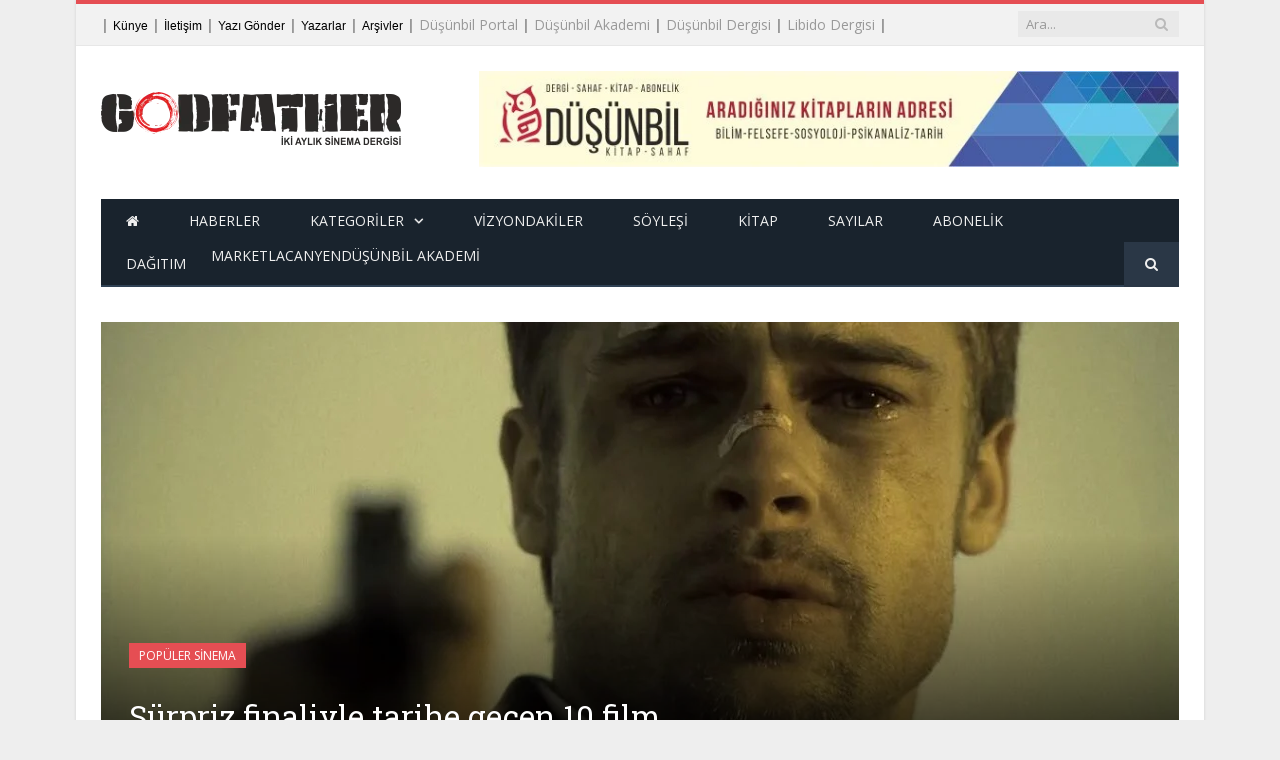

--- FILE ---
content_type: text/html; charset=utf-8
request_url: https://godfatherdergi.com/surpriz-finaliyle-tarihe-gecen-10-film
body_size: 11857
content:
<!DOCTYPE html>
<html lang="tr-TR" xmlns:og="http://ogp.me/ns#" xmlns:fb="http://ogp.me/ns/fb#">
<head>
  <meta charset="utf-8">
  <link rel="alternate" href="https://www.dusunbil.com" hreflang="tr-tr">
  <title>Sürpriz finaliyle tarihe geçen 10 film | GodFather Dergi</title>
  <meta name="Keywords" content="Düşünbil, Dergi, Portal, Felsefe, Psikanaliz, Bilim, Toplumsal Cinsiyet, Queer, Makale, Yazı, Sanat, Kitap, Teknoloji, Edebiyat, Yayın, Haber">
  <script type="application/ld+json">
  { "@context": "http://schema.org", "@type": "WebSite", "url": "http://www.dusunbil.com/", "potentialAction": { "@type": "SearchAction", "target": "http://www.dusunbil.com/?s={search_term_string}", "query-input": "required name=search_term_string" } } 
  </script>
  <meta name="viewport" content="width=device-width, initial-scale=1">
  <link rel="pingback" href="/xmlrpc.php">
  <link rel="shortcut icon" href="/wp-content/uploads/2016/09/favicon.png">
  <link rel="apple-touch-icon-precomposed" href="/wp-content/uploads/2016/09/favicon-mobil.png">
  <meta name="description" content="Filmlerde belirleyici unsurlar arasında finalleri yer almaktadır. Bir filmin başarısı için özellikle son kısmındaki bağlayıcılığı önemli bir rol oynamaktadır.">
  <link rel="canonical" href="/surpriz-finaliyle-tarihe-gecen-10-film/">
  <link rel="dns-prefetch" href="//s0.wp.com">
  <link rel="dns-prefetch" href="//fonts.googleapis.com">
  <link rel="dns-prefetch" href="//netdna.bootstrapcdn.com">
  <link rel="dns-prefetch" href="//s.w.org">
  <link rel="alternate" type="application/rss+xml" title="GodFather Dergi » Beslemesi" href="/feed/">
  <link rel="alternate" type="application/rss+xml" title="GodFather Dergi » Yorum Beslemesi" href="/comments/feed/">
  <link rel="alternate" type="application/rss+xml" title="GodFather Dergi » Sürpriz finaliyle tarihe geçen 10 film Yorum Beslemesi" href="/surpriz-finaliyle-tarihe-gecen-10-film/feed/">
  <script type="text/javascript" data-cfasync="false">
  //<![CDATA[ _SHR_SETTINGS = {"endpoints":{"local_recs_url":"http:\/\/godfatherdergi.com\/wp-admin\/admin-ajax.php?action=shareaholic_permalink_related","share_counts_url":"http:\/\/godfatherdergi.com\/wp-admin\/admin-ajax.php?action=shareaholic_share_counts_api"}}; //]]> 
  </script>
  <script type="text/javascript" data-cfasync="false" src="//dsms0mj1bbhn4.cloudfront.net/assets/pub/shareaholic.js" data-shr-siteid="40541012e923dd29042cdee9b4e535a1" async="async"></script>
  <meta name="shareaholic:site_name" content="GodFather Dergi">
  <meta name="shareaholic:language" content="tr-TR">
  <meta name="shareaholic:url" content="https://godfatherdergi.com/surpriz-finaliyle-tarihe-gecen-10-film/">
  <meta name="shareaholic:keywords" content="aksiyon, dram, film, sinema, popüler sinema">
  <meta name="shareaholic:article_published_time" content="2016-10-17T13:01:04+00:00">
  <meta name="shareaholic:article_modified_time" content="2016-10-17T13:01:04+00:00">
  <meta name="shareaholic:shareable_page" content="true">
  <meta name="shareaholic:article_author_name" content="Godfather Dergi">
  <meta name="shareaholic:site_id" content="40541012e923dd29042cdee9b4e535a1">
  <meta name="shareaholic:wp_version" content="7.8.0.3">
  <meta name="shareaholic:image" content="https://godfatherdergi.com/wp-content/uploads/2016/10/gf-1-1024x512.jpg">
  <script type="text/javascript">
  window._wpemojiSettings = {"baseUrl":"https:\/\/s.w.org\/images\/core\/emoji\/2\/72x72\/","ext":".png","svgUrl":"https:\/\/s.w.org\/images\/core\/emoji\/2\/svg\/","svgExt":".svg","source":{"concatemoji":"http:\/\/godfatherdergi.com\/wp-includes\/js\/wp-emoji-release.min.js"}}; !function(a,b,c){function d(a){var c,d,e,f,g,h=b.createElement("canvas"),i=h.getContext&&h.getContext("2d"),j=String.fromCharCode;if(!i||!i.fillText)return!1;switch(i.textBaseline="top",i.font="600 32px Arial",a){case"flag":return i.fillText(j(55356,56806,55356,56826),0,0),!(h.toDataURL().length<3e3)&&(i.clearRect(0,0,h.width,h.height),i.fillText(j(55356,57331,65039,8205,55356,57096),0,0),c=h.toDataURL(),i.clearRect(0,0,h.width,h.height),i.fillText(j(55356,57331,55356,57096),0,0),d=h.toDataURL(),c!==d);case"diversity":return i.fillText(j(55356,57221),0,0),e=i.getImageData(16,16,1,1).data,f=e[0]+","+e[1]+","+e[2]+","+e[3],i.fillText(j(55356,57221,55356,57343),0,0),e=i.getImageData(16,16,1,1).data,g=e[0]+","+e[1]+","+e[2]+","+e[3],f!==g;case"simple":return i.fillText(j(55357,56835),0,0),0!==i.getImageData(16,16,1,1).data[0];case"unicode8":return i.fillText(j(55356,57135),0,0),0!==i.getImageData(16,16,1,1).data[0];case"unicode9":return i.fillText(j(55358,56631),0,0),0!==i.getImageData(16,16,1,1).data[0]}return!1}function e(a){var c=b.createElement("script");c.src=a,c.type="text/javascript",b.getElementsByTagName("head")[0].appendChild(c)}var f,g,h,i;for(i=Array("simple","flag","unicode8","diversity","unicode9"),c.supports={everything:!0,everythingExceptFlag:!0},h=0;h<i.length;h++)c.supports[i[h]]=d(i[h]),c.supports.everything=c.supports.everything&&c.supports[i[h]],"flag"!==i[h]&&(c.supports.everythingExceptFlag=c.supports.everythingExceptFlag&&c.supports[i[h]]);c.supports.everythingExceptFlag=c.supports.everythingExceptFlag&&!c.supports.flag,c.DOMReady=!1,c.readyCallback=function(){c.DOMReady=!0},c.supports.everything||(g=function(){c.readyCallback()},b.addEventListener?(b.addEventListener("DOMContentLoaded",g,!1),a.addEventListener("load",g,!1)):(a.attachEvent("onload",g),b.attachEvent("onreadystatechange",function(){"complete"===b.readyState&&c.readyCallback()})),f=c.source||{},f.concatemoji?e(f.concatemoji):f.wpemoji&&f.twemoji&&(e(f.twemoji),e(f.wpemoji)))}(window,document,window._wpemojiSettings); 
  </script>
  <style type="text/css">
  img.wp-smiley, img.emoji { display: inline !important; border: none !important; box-shadow: none !important; height: 1em !important; width: 1em !important; margin: 0 .07em !important; vertical-align: -0.1em !important; background: none !important; padding: 0 !important; } 
  </style>
  <link rel="stylesheet" id="smartmag-fonts-css" href="https://fonts.googleapis.com/css?family=Open+Sans:400,400Italic,600,700%7CRoboto+Slab%7CMerriweather:300italic&subset=latin,latin-ext,cyrillic,cyrillic-ext,greek,greek-ext" type="text/css" media="all">
  <link rel="stylesheet" id="smartmag-core-css" href="/wp-content/themes/smart-mag/style.css" type="text/css" media="all">
  <link rel="stylesheet" id="smartmag-responsive-css" href="/wp-content/themes/smart-mag/css/responsive.css" type="text/css" media="all">
  <link rel="stylesheet" id="pretty-photo-css" href="/wp-content/themes/smart-mag/css/prettyPhoto.css" type="text/css" media="all">
  <link rel="stylesheet" id="smartmag-font-awesome-css" href="https://netdna.bootstrapcdn.com/font-awesome/4.4.0/css/font-awesome.css" type="text/css" media="all">
  <link rel="stylesheet" id="mc4wp-form-themes-css" href="/wp-content/plugins/mailchimp-for-wp/assets/css/form-themes.min.css" type="text/css" media="all">
  <link rel="stylesheet" id="custom-css-css" href="/?__custom_css=1&ver=4.6.1" type="text/css" media="all">
  <link rel="stylesheet" id="jetpack_css-css" href="/wp-content/plugins/jetpack/css/jetpack.css" type="text/css" media="all">
  <script type="text/javascript" src="/wp-includes/js/jquery/jquery.js"></script>
  <script type="text/javascript" src="/wp-includes/js/jquery/jquery-migrate.min.js"></script>
  <script type="text/javascript" src="/wp-content/themes/smart-mag/js/jquery.prettyPhoto.js"></script>
  <link rel="https://api.w.org/" href="/wp-json/">
  <link rel="EditURI" type="application/rsd+xml" title="RSD" href="/xmlrpc.php">
  <link rel="wlwmanifest" type="application/wlwmanifest+xml" href="/wp-includes/wlwmanifest.xml">
  <link rel="prev" title="Sinemada karanlığı sevenler için Jim Jarmusch’un elinden çıkan 11 enfes film" href="/sinemada-karanligi-sevenler-icin-jim-jarmuschun-elinden-cikan-11-enfes-film/">
  <link rel="shortlink" href="/?p=696">
  <link rel="alternate" type="application/json+oembed" href="/wp-json/oembed/1.0/embed?url=http%3A%2F%2Fwww.godfatherdergi.com%2Fsurpriz-finaliyle-tarihe-gecen-10-film%2F">
  <link rel="alternate" type="text/xml+oembed" href="/wp-json/oembed/1.0/embed?url=http%3A%2F%2Fwww.godfatherdergi.com%2Fsurpriz-finaliyle-tarihe-gecen-10-film%2F&format=xml">
  <link rel="dns-prefetch" href="//v0.wordpress.com">
  <style type="text/css">
  img#wpstats{display:none}
  </style>
  <meta property="fb:app_id" content="183159465394242">
  <meta property="og:locale" content="tr_TR">
  <meta property="og:site_name" content="GodFather Dergi">
  <meta property="og:title" content="Sürpriz finaliyle tarihe geçen 10 film">
  <meta itemprop="name" content="Sürpriz finaliyle tarihe geçen 10 film">
  <meta property="og:url" content="https://godfatherdergi.com/surpriz-finaliyle-tarihe-gecen-10-film/">
  <meta name="twitter:site" content="@godfatherdergi">
  <meta property="og:description" content="Filmlerde belirleyici unsurlar arasında finalleri yer almaktadır. Bir filmin başarısı için özellikle son kısmındaki bağlayıcılığı önemli bir rol oynamaktadır. Hal böyle olunca da finalleriyle ün kazanmış filmler izleyicilerin daha fazla dikkatini çekmiştir. Sizler için finaliyle adeta şok etkisi yar">
  <meta name="description" content="Filmlerde belirleyici unsurlar arasında finalleri yer almaktadır. Bir filmin başarısı için özellikle son kısmındaki bağlayıcılığı önemli bir rol oynamaktadır. Hal böyle olunca da finalleriyle ün kazanmış filmler izleyicilerin daha fazla dikkatini çekmiştir. Sizler için finaliyle adeta şok etkisi yar">
  <meta property="og:image" content="https://godfatherdergi.com/wp-content/uploads/2016/10/gf-1.jpg">
  <meta property="og:image:width" content="1200">
  <meta property="og:image:height" content="600">
  <meta itemprop="image" content="https://godfatherdergi.com/wp-content/uploads/2016/10/gf-1.jpg">
  <meta name="twitter:image" content="https://godfatherdergi.com/wp-content/uploads/2016/10/gf-1.jpg">
  <meta name="twitter:card" content="summary_large_image">
  <style>
  a.ex1 { font: 9pt arial, sans-serif; color: black; } 
  </style>
  <style>
  .ext3 {padding-top: 25px; width: 700px; margin-bottom: -30px;} 
  </style>
</head>
<body class="single single-post postid-696 single-format-standard page-builder right-sidebar boxed post-layout-cover has-nav-dark has-mobile-head">  <ins data-ad-channel="b1abb8ba140ddacf357f0dd10203906a" data-biqdiq-init></ins>

  <div class="main-wrap">
    <div class="top-bar">
      <div class="wrap">
        <section class="top-bar-content cf">
          <b>|</b> <a class="ex1" href="/kunye">Künye</a> <b>|</b> <a class="ex1" href="/iletisim">İletişim</a> <b>|</b> <a class="ex1" href="/yazi-gonder">Yazı Gönder</a> <b>|</b> <a class="ex1" href="/yazarlar">Yazarlar</a> <b>|</b> <a class="ex1" href="/arsivler">Arşivler</a> <b>|</b> Düşünbil Portal <b>|</b> Düşünbil Akademi <b>|</b> Düşünbil Dergisi <b>|</b> Libido Dergisi <b>|</b>
          <div class="search">
            <form role="search" action="https://godfatherdergi.com/" method="get">
              <input type="text" name="s" class="query live-search-query" value="" placeholder="Ara..."> <button class="search-button" type="submit"><i class="fa fa-search"></i></button>
            </form>
          </div>
          <div class="textwidget">
            <ul class="social-icons cf">
              <li>
                <span class="visuallyhidden">Facebook</span>
              </li>
              <li>
                <span class="visuallyhidden">Twitter</span>
              </li>
              <li>
                <span class="visuallyhidden">RSS</span>
              </li>
            </ul>
          </div>
        </section>
      </div>
    </div>
    <div id="main-head" class="main-head">
      <div class="wrap">
        <div class="mobile-head">
          <div class="menu-icon">
            <a href="#"><i class="fa fa-bars"></i></a>
          </div>
          <div class="title">
            <a href="/" title="GodFather Dergi" rel="home" class="is-logo-mobile"><img src="/wp-content/uploads/2016/09/yeni-logo.png" class="logo-mobile" width="0" height="0"> <img src="/wp-content/uploads/2016/09/yeni-logo.png" class="logo-image" alt="GodFather Dergi" data-at2x="https://godfatherdergi.com/wp-content/uploads/2016/09/yeni-logo.png"></a>
          </div>
          <div class="search-overlay">
            <a href="#" title="Ara..." class="search-icon"><i class="fa fa-search"></i></a>
          </div>
        </div>
        <header class="default">
          <div class="title">
            <a href="/" title="GodFather Dergi" rel="home" class="is-logo-mobile"><img src="/wp-content/uploads/2016/09/yeni-logo.png" class="logo-mobile" width="0" height="0"> <img src="/wp-content/uploads/2016/09/yeni-logo.png" class="logo-image" alt="GodFather Dergi" data-at2x="https://godfatherdergi.com/wp-content/uploads/2016/09/yeni-logo.png"></a>
          </div>
          <div class="right">
            <div class="textwidget">
              <a target="_blank"></a> <img class="ext3" src="/wp-content/uploads/2016/09/banner.jpg" width="68%">
            </div>
          </div>
        </header>
        <div class="navigation-wrap cf" data-sticky-nav="1" data-sticky-type="smart">
          <nav class="navigation cf nav-dark has-search">
            <div class="">
              <div class="mobile" data-type="off-canvas" data-search="1">
                <a href="#" class="selected"><span class="text">Navigate</span><span class="current"></span> <i class="hamburger fa fa-bars"></i></a>
              </div>
              <div class="menu-main-menu-container">
                <ul id="menu-main-menu" class="menu">
                  <li id="menu-item-115" class="menu-item menu-item-type-post_type menu-item-object-page menu-item-115">
                    <a href="/"><i class="fa fa-home only-icon"></i></a>
                  </li>
                  <li id="menu-item-101" class="menu-item menu-item-type-taxonomy menu-item-object-category menu-cat-8 menu-item-101">
                    <a href="/category/haberler/">Haberler</a>
                  </li>
                  <li id="menu-item-102" class="menu-item menu-item-type-taxonomy menu-item-object-category current-post-ancestor menu-item-has-children menu-cat-5 menu-item-102">
                    <a href="/category/kategoriler/">Kategoriler</a>
                    <div class="mega-menu row">
                      <div class="col-3 sub-cats">
                        <ol class="sub-nav">
                          <li id="menu-item-105" class="menu-item menu-item-type-taxonomy menu-item-object-category menu-cat-13 menu-item-105">
                            <a href="/category/kategoriler/dunya-sinemasi/">Dünya Sineması</a>
                          </li>
                          <li id="menu-item-108" class="menu-item menu-item-type-taxonomy menu-item-object-category menu-cat-14 menu-item-108">
                            <a href="/category/kategoriler/yerli-sinema/">Yerli Sinema</a>
                          </li>
                          <li id="menu-item-103" class="menu-item menu-item-type-taxonomy menu-item-object-category menu-cat-9 menu-item-103">
                            <a href="/category/kategoriler/belgesel-kusagi/">Belgesel Kuşağı</a>
                          </li>
                          <li id="menu-item-106" class="menu-item menu-item-type-taxonomy menu-item-object-category menu-cat-10 menu-item-106">
                            <a href="/category/kategoriler/kisa-film-kusagi/">Kısa Film Kuşağı</a>
                          </li>
                          <li id="menu-item-104" class="menu-item menu-item-type-taxonomy menu-item-object-category menu-cat-11 menu-item-104">
                            <a href="/category/kategoriler/dizi-kusagi/">Dizi Kuşağı</a>
                          </li>
                          <li id="menu-item-109" class="menu-item menu-item-type-taxonomy menu-item-object-category menu-cat-12 menu-item-109">
                            <a href="/category/kategoriler/yonetmenler/">Yönetmenler</a>
                          </li>
                          <li id="menu-item-107" class="menu-item menu-item-type-taxonomy menu-item-object-category menu-cat-15 menu-item-107">
                            <a href="/category/kategoriler/sine-sozluk/">Sine Sözlük</a>
                          </li>
                        </ol>
                      </div>
                      <div class="col-9 extend">
                        <section class="col-6 featured">
                          <span class="heading">Öne Çıkan</span>
                          <div class="highlights">
                            <article>
                              <a href="/2016da-hayal-kirikligina-ugratan-10-film/" title="2016’da hayal kırıklığına uğratan 10 film" class="image-link"><img width="351" height="185" src="/wp-content/uploads/2016/09/1-351x185.jpg" class="image wp-post-image" alt="1" title="2016’da hayal kırıklığına uğratan 10 film"></a>
                              <div class="cf listing-meta meta above">
                                <span class="meta-item author">Yazar: <a href="/author/godfatherdergi/" title="Tüm Yazılar: Godfather Dergi" rel="author">Godfather Dergi</a></span><time datetime="2016-09-13T19:40:26+03:00" itemprop="datePublished" class="meta-item">13 Eylül 2016</time>
                              </div>
                              <h2><a href="/2016da-hayal-kirikligina-ugratan-10-film/" title="2016’da hayal kırıklığına uğratan 10 film">2016’da hayal kırıklığına uğratan 10 film</a></h2>
                            </article>
                          </div>
                        </section>
                        <section class="col-6 recent-posts">
                          <span class="heading">Son Yazılar</span>
                          <div class="posts-list">
                            <div class="post">
                              <a href="/surpriz-finaliyle-tarihe-gecen-10-film/"></a>
                              <div class="content">
                                <div class="cf listing-meta meta above">
                                  <span class="meta-item author">Yazar: <a href="/author/godfatherdergi/" title="Tüm Yazılar: Godfather Dergi" rel="author">Godfather Dergi</a></span><time datetime="2016-10-17T16:01:04+03:00" itemprop="datePublished" class="meta-item">17 Ekim 2016</time>
                                </div>
<a href="/surpriz-finaliyle-tarihe-gecen-10-film/">Sürpriz finaliyle tarihe geçen 10 film</a>
                              </div>
                            </div>
                            <div class="post">
                              <a href="/sinemada-karanligi-sevenler-icin-jim-jarmuschun-elinden-cikan-11-enfes-film/"></a>
                              <div class="content">
                                <div class="cf listing-meta meta above">
                                  <span class="meta-item author">Yazar: <a href="/author/godfatherdergi/" title="Tüm Yazılar: Godfather Dergi" rel="author">Godfather Dergi</a></span><time datetime="2016-10-17T15:02:18+03:00" itemprop="datePublished" class="meta-item">17 Ekim 2016</time>
                                </div>
<a href="/sinemada-karanligi-sevenler-icin-jim-jarmuschun-elinden-cikan-11-enfes-film/">Sinemada karanlığı sevenler için Jim Jarmusch’un elinden çıkan 11 enfes film</a>
                              </div>
                            </div>
                            <div class="post">
                              <a href="/15-biyografik-film-onerisi/"><img width="110" height="96" src="/wp-content/uploads/2016/10/neverland-110x96.jpg" class="attachment-post-thumbnail size-post-thumbnail wp-post-image" alt="neverland" title="15 biyografik film önerisi"></a>
                              <div class="content">
                                <div class="cf listing-meta meta above">
                                  <span class="meta-item author">Yazar: <a href="/author/godfatherdergi/" title="Tüm Yazılar: Godfather Dergi" rel="author">Godfather Dergi</a></span><time datetime="2016-10-13T16:23:24+03:00" itemprop="datePublished" class="meta-item">13 Ekim 2016</time>
                                </div>
<a href="/15-biyografik-film-onerisi/">15 biyografik film önerisi</a>
                              </div>
                            </div>
                          </div>
                        </section>
                      </div>
                    </div>
                  </li>
                  <li id="menu-item-113" class="menu-item menu-item-type-taxonomy menu-item-object-category menu-cat-3 menu-item-113">
                    <a href="/category/vizyondakiler/">Vizyondakiler</a>
                  </li>
                  <li id="menu-item-112" class="menu-item menu-item-type-taxonomy menu-item-object-category menu-cat-7 menu-item-112">
                    <a href="/category/soylesi/">Söyleşi</a>
                  </li>
                  <li id="menu-item-110" class="menu-item menu-item-type-taxonomy menu-item-object-category menu-cat-6 menu-item-110">
                    <a href="/category/kitap/">Kitap</a>
                  </li>
                  <li id="menu-item-111" class="menu-item menu-item-type-taxonomy menu-item-object-category menu-cat-4 menu-item-111">
                    <a href="/category/sayilar/">Sayılar</a>
                  </li>
                  <li id="menu-item-119" class="menu-item menu-item-type-post_type menu-item-object-page menu-item-119">
                    <a href="/abonelik/">Abonelik</a>
                  </li>
                  <li id="menu-item-100" class="menu-item menu-item-type-post_type menu-item-object-page menu-item-100">
                    <a href="/dagitim/">Dağıtım</a>
                  </li>
                  <li id="menu-item-118" class="menu-item menu-item-type-custom menu-item-object-custom menu-item-118">
                    Market
                  </li>
                  <li id="menu-item-117" class="menu-item menu-item-type-custom menu-item-object-custom menu-item-117">
                    Lacanyen
                  </li>
                  <li id="menu-item-116" class="menu-item menu-item-type-custom menu-item-object-custom menu-item-116">
                    Düşünbil Akademi
                  </li>
                </ul>
              </div>
            </div>
          </nav>
          <div class="nav-search">
            <div class="search-overlay">
              <a href="#" title="Ara..." class="search-icon"><i class="fa fa-search"></i></a>
              <div class="search">
                <form role="search" action="https://godfatherdergi.com/" method="get">
                  <input type="text" name="s" class="query live-search-query" value="" placeholder="Ara..."> <button class="search-button" type="submit"><i class="fa fa-search"></i></button>
                </form>
              </div>
            </div>
          </div>
        </div>
      </div>
    </div>
    <div class="main wrap cf">
      <div class="post-wrap post-696 post type-post status-publish format-standard has-post-thumbnail category-populer-sinema tag-aksiyon tag-dram tag-film tag-sinema" itemscope itemtype="http://schema.org/Article">
        <section class="post-cover">
          <div class="featured">
            <img width="1078" height="516" src="/wp-content/uploads/2016/10/gf-1-1078x516.jpg" class="attachment-main-full size-main-full wp-post-image" alt="gf" title="Sürpriz finaliyle tarihe geçen 10 film" itemprop="image" srcset="/wp-content/uploads/2016/10/gf-1-1078x516.jpg 1078w, /wp-content/uploads/2016/10/gf-1-702x336.jpg 702w" sizes="(max-width: 1078px) 100vw, 1078px">
            <div class="overlay">
              <span class="cat-title cat-18"><a href="/category/kategoriler/populer-sinema/">Popüler Sinema</a></span>
              <h1 class="item fn" itemprop="name headline">Sürpriz finaliyle tarihe geçen 10 film</h1>
              <div class="post-meta">
                <span class="posted-by">Yazar: <span class="reviewer" itemprop="author"><a href="/author/godfatherdergi/" title="Godfather Dergi tarafından yazılan yazılar" rel="author">Godfather Dergi</a></span></span> <span class="posted-on">Tarih: <span class="dtreviewed"><time class="value-title" datetime="2016-10-17T16:01:04+03:00" title="2016-10-17" itemprop="datePublished">17 Ekim 2016</time></span></span> <span class="comments"><a href="/surpriz-finaliyle-tarihe-gecen-10-film/#respond"><i class="fa fa-comments-o"></i> 0 Comments</a></span>
              </div>
            </div>
          </div>
        </section>
        <div class="row">
          <div class="col-8 main-content">
            <article>
              <div class="post-container cf">
                <div class="post-content description" itemprop="articleBody">
                  <p style="text-align: justify;"><span style="color: #000000;">Filmlerde belirleyici unsurlar arasında finalleri yer almaktadır. Bir filmin başarısı için özellikle son kısmındaki bağlayıcılığı önemli bir rol oynamaktadır. Hal böyle olunca da finalleriyle ün kazanmış filmler izleyicilerin daha fazla dikkatini çekmiştir. Sizler için finaliyle adeta şok etkisi yaratan 10 filmi sıraladık. Sıralamayı sondan başa doğru ve güncel IMDB puanlarını baz alarak gerçekleştirdik:</span></p>
                  <h3 style="text-align: justify;"><span style="color: #000000;">10. Makinist (The Machinist)</span></h3>
                  <p style="text-align: justify;"><span style="color: #000000;"><img class="alignnone size-large wp-image-697" src="/wp-content/uploads/2016/10/2-5-1024x576.jpg" alt="2" width="702" height="395" srcset="/wp-content/uploads/2016/10/2-5-1024x576.jpg 1024w, /wp-content/uploads/2016/10/2-5-300x169.jpg 300w, /wp-content/uploads/2016/10/2-5.jpg 1280w" sizes="(max-width: 702px) 100vw, 702px"></span><br>
                  <span style="color: #000000;">2005 yılında gösterime giren ve ses getiren Makinist filminin yönetmenliğini Brad Anderson üstlenmiştir. Gerilim türündeki filmde Christian Bale, Jennifer Jason Leigh, John Sharian, Aitana Sanchez-Gijon, Michael Ironside, Lawrence Gillard Jr. gibi isimler rol almıştır. İspanya sinemasının son dönemlerdeki en iyi filmlerinden olan Makinist’in güncel <strong>IMDB puanı 7,7/10</strong>’dur.</span></p>
                  <h3 style="text-align: justify;"><span style="color: #000000;">9. Siyah Kuğu (Black Swan)</span></h3>
                  <p style="text-align: justify;"><span style="color: #000000;"><img class="alignnone size-large wp-image-698" src="/wp-content/uploads/2016/10/3-6-1024x683.jpg" alt="LV1F4983.CR2" width="702" height="468" srcset="/wp-content/uploads/2016/10/3-6-1024x683.jpg 1024w, /wp-content/uploads/2016/10/3-6-300x200.jpg 300w, /wp-content/uploads/2016/10/3-6.jpg 1200w" sizes="(max-width: 702px) 100vw, 702px"></span><br>
                  <span style="color: #000000;">2011 yılında gösterime giren Siyah Kuğu filmini Darren Arofonsky yönetmiştir. Dram ve gerilim unsurlarını bünyesinde barındıran filmde Natalie Portman, Vincent Cassel, Mila Kunis, Winona Ryder, Sebastian Stan, Barbara Hershey gibi isimler rol almıştır. Filmin güncel <strong>IMDB puanı 8/10</strong>’dur.</span></p>
                  <h3 style="text-align: justify;"><span style="color: #000000;">8. Zindan Adası (Shutter Island)</span></h3>
                  <p style="text-align: justify;"><span style="color: #000000;"><img class="alignnone size-large wp-image-700" src="/wp-content/uploads/2016/10/4-4-1024x576.jpg" alt="4" width="702" height="395" srcset="/wp-content/uploads/2016/10/4-4-1024x576.jpg 1024w, /wp-content/uploads/2016/10/4-4-300x169.jpg 300w, /wp-content/uploads/2016/10/4-4.jpg 1280w" sizes="(max-width: 702px) 100vw, 702px">2010 yılında gösterime giren Zindan Adası filmini Martin Scorsese yönetmiştir. Gerilim türündeki bu yapımda Leonadrdo DiCaprio, Ben Kingsley, Mark Ruffalo, Michelle Williams, Jackie Earley Haley, Emily Mortimer gibi isimler rol almıştır. Filmin güncel <strong>IMDB puanı 8.1/10</strong>’dur.</span></p>
                  <h3 style="text-align: justify;"><span style="color: #000000;">7. İhtiyar Delikanlı (Oldboy)</span></h3>
                  <p style="text-align: justify;"><span style="color: #000000;"><img class="alignnone size-large wp-image-701" src="/wp-content/uploads/2016/10/5-3-1024x576.jpg" alt="5" width="702" height="395" srcset="/wp-content/uploads/2016/10/5-3-1024x576.jpg 1024w, /wp-content/uploads/2016/10/5-3-300x169.jpg 300w, /wp-content/uploads/2016/10/5-3.jpg 1280w" sizes="(max-width: 702px) 100vw, 702px">2004 yılında gösterime giren İhtiyar Delikanlı filmini Park Chan-Wook yönetmiştir. Gerilim ve dram unsurlarını bünyesinde barındıran film, Güney Kore sinemasının en önemli yapımlarından biridir. Filmde, Choi Min, Yu Ji-tae, Byeong Kim, Kim Su-Hyeon, Dae-yeon Lee gibi isimler rol almıştır. Filmin güncel <strong>IMDB puanı 8.4/10</strong>’dur.</span></p>
                  <h3 style="text-align: justify;"><span style="color: #000000;">6. Köstebek (The Departed)</span></h3>
                  <p style="text-align: justify;"><span style="color: #000000;"><img class="alignnone size-large wp-image-702" src="/wp-content/uploads/2016/10/6-5-1024x576.jpg" alt="6" width="702" height="395" srcset="/wp-content/uploads/2016/10/6-5-1024x576.jpg 1024w, /wp-content/uploads/2016/10/6-5-300x169.jpg 300w" sizes="(max-width: 702px) 100vw, 702px">2006 yılında gösterime giren Köstebek filmini Martin Scorsese yönetmiştir. Bünyesinde gerilim, polisiye ve dram türlerini barındıran filmde Leonardo DiCaprio, Jack Nicholson, Matt Damon, Mark Wahlberg, Martin Sheen gibi önemli isimler rol almıştır. Filmin güncel <strong>IMDB puanı 8,5/10</strong>’dur.</span></p>
                  <h3 style="text-align: justify;"><span style="color: #000000;">5. Akıl Defteri (Memento)</span></h3>
                  <p style="text-align: justify;"><span style="color: #000000;"><img class="alignnone size-large wp-image-703" src="/wp-content/uploads/2016/10/7-3-1024x576.jpg" alt="Memento" width="702" height="395" srcset="/wp-content/uploads/2016/10/7-3-1024x576.jpg 1024w, /wp-content/uploads/2016/10/7-3-300x169.jpg 300w, /wp-content/uploads/2016/10/7-3.jpg 1600w" sizes="(max-width: 702px) 100vw, 702px">2001 yılında gösterime giren Akıl Defteri filminin yönetmenlik koltuğunda Christopher Nolan oturmuştur. Gerilim türündeki filmde Guy Pearce, Joe Pantoliano, Carrie-Anne Moss, Jorja Fox, Callum Keith Rennie, Thomas Lennon gibi isimler rol almıştır. Filmin güncel <strong>IMDB puanı 8,5/10</strong>’dur.</span></p>
                  <h3 style="text-align: justify;"><span style="color: #000000;">4. Prestij (The Prestige)</span></h3>
                  <p style="text-align: justify;"><span style="color: #000000;"><img class="alignnone size-large wp-image-704" src="/wp-content/uploads/2016/10/8-3-1024x576.jpg" alt="8" width="702" height="395" srcset="/wp-content/uploads/2016/10/8-3-1024x576.jpg 1024w, /wp-content/uploads/2016/10/8-3-300x169.jpg 300w" sizes="(max-width: 702px) 100vw, 702px">2006 yılında gösterime giren Prestij filminin yönetmenliğini Christopher Nolan üstlenmiştir. Bünyesinde fantastik, dram ve gerilim unsurlarını barındıran yapımda Hugh Jackman, Scarlett Johansson, Christian Bale, Michael Caine, Rebecca Hall, David Bowie gibi önemli isimler rol almıştır. Filmin güncel IMDB puanı 8,5 /10’dur.</span></p>
                  <h3 style="text-align: justify;"><span style="color: #000000;">3. Olağan Şüpheliler (The Usual Suspect)</span></h3>
                  <p style="text-align: justify;"><span style="color: #000000;"><img class="alignnone size-large wp-image-705" src="/wp-content/uploads/2016/10/9-2-1024x576.jpg" alt="9" width="702" height="395" srcset="/wp-content/uploads/2016/10/9-2-1024x576.jpg 1024w, /wp-content/uploads/2016/10/9-2-300x169.jpg 300w" sizes="(max-width: 702px) 100vw, 702px">1995 yapımı Olağan Şüpheliler filmini Bryan Singer yönetmiştir. Polisiye ve gerilim unsurlarıyla dikkat çeken yapımda Kevin Spacey, Chazz Palminteri, Benicio Del Toro, Gabriel Bryne, Stephen Baldwin, Kevin Pollak gibi isimler rol almıştır. Filmin güncel <strong>IMDB puanı 8.6/10</strong>’dur.</span></p>
                  <h3 style="text-align: justify;"><span style="color: #000000;">2. Yedi (Se7en)</span></h3>
                  <p style="text-align: justify;"><span style="color: #000000;"><img class="alignnone size-large wp-image-706" src="/wp-content/uploads/2016/10/10-1-1024x576.jpg" alt="10" width="702" height="395" srcset="/wp-content/uploads/2016/10/10-1-1024x576.jpg 1024w, /wp-content/uploads/2016/10/10-1-300x169.jpg 300w, /wp-content/uploads/2016/10/10-1.jpg 1280w" sizes="(max-width: 702px) 100vw, 702px">1995 yapımı Yedi filminin yönetmenliğini David Fincher üstlenmiştir. Bünyesinde gerilim ve polisiye unsurlarını barındıran filmde Brad Pitt, Morgan Freeman, John C.McGinley, Gwyneth Paltrow, Kevin Spacey, Daniel Zacapa gibi isimler rol almıştır. Filmin güncel <strong>IMDB puanı 8,6/10</strong>’dur.</span></p>
                  <h3 style="text-align: justify;"><span style="color: #000000;">1. Esaretin Bedeli (The Shawshank Redemption)</span></h3>
                  <p style="text-align: justify;"><span style="color: #000000;"><img class="alignnone size-large wp-image-707" src="/wp-content/uploads/2016/10/11-1-1024x671.jpg" alt="11" width="702" height="460" srcset="/wp-content/uploads/2016/10/11-1-1024x671.jpg 1024w, /wp-content/uploads/2016/10/11-1-300x197.jpg 300w, /wp-content/uploads/2016/10/11-1-214x140.jpg 214w" sizes="(max-width: 702px) 100vw, 702px">1994 yapımı Esaretin Bedeli filmini Frank Darabont yönetmiştir. Dram ve polisiye unsurlarını bünyesinde barındıran filmde Tim Robbins, Morgan Freeman, William Sadler, Bob Gunton, Clancy Brown, Gil Bellows gibi isimler rol almıştır. Filmin güncel <strong>IMDB puanı 9,3/10</strong>’dur. Film birçok listede ilk sırada yer almakta ve tarihin en iyi filmleri arasında gösterilmektedir.</span></p>
                  <p style="text-align: justify;"><span style="color: #000000;"><strong>Kaynak:</strong> <span style="color: #ff0000;">listefilm</span></span></p>
                  <p style="text-align: justify;"></p>
                  <p style="text-align: justify;"></p>
                  <p style="text-align: justify;"></p>
                  <p style="text-align: justify;"></p>
                  <p style="text-align: justify;"></p>
                  <p style="text-align: justify;"></p>
                  <p> </p>
                  <div class="shareaholic-canvas" data-app-id="24734032" data-app="share_buttons" data-title="Sürpriz finaliyle tarihe geçen 10 film" data-link="https://godfatherdergi.com/surpriz-finaliyle-tarihe-gecen-10-film/" data-summary=""></div>
                  <div class="tagcloud">
                    <a href="/tag/aksiyon/" rel="tag">Aksiyon</a> <a href="/tag/dram/" rel="tag">Dram</a> <a href="/tag/film/" rel="tag">film</a> <a href="/tag/sinema/" rel="tag">sinema</a>
                  </div>
                </div>
              </div>
            </article>
            <section class="navigate-posts">
              <div class="previous">
                <span class="main-color title"><i class="fa fa-chevron-left"></i> « Önceki</span><span class="link"><a href="/sinemada-karanligi-sevenler-icin-jim-jarmuschun-elinden-cikan-11-enfes-film/" rel="prev">Sinemada karanlığı sevenler için Jim Jarmusch’un elinden çıkan 11 enfes film</a></span>
              </div>
              <div class="next"></div>
            </section>
            <h3 class="section-head">Yazar:</h3>
            <section class="author-info">
              <img src="/wp-content/uploads/userphoto/1.thumbnail.png" alt="Godfather Dergi" width="80" height="74" class="photo">
              <div class="description">
                <h3><a href="/author/godfatherdergi/" title="Godfather Dergi tarafından yazılan yazılar" rel="author">Godfather Dergi</a></h3>
                <ul class="social-icons"></ul>
                <p class="bio">İki aylık “sine-teori” dergisi olarak çıkan GodFather, sadece popüler sinemayla, güncel filmlerle, vizyon filmleriyle ilgilenen bir dergi değil, sinema tarihi, kült filmler, sinema akımları, yönetmenler ve ülke sinemaları gibi konuları da inceleyecek. GodFather, sinemanın yalnızca estetik ve edebi yanıyla değil; felsefi, politik, psikolojik ve sosyolojik yanıyla da ilgileniyor. Derginin amacı ve yöntemi; Sinema üzerine düşünmek ve düşündüğünü yazmak, sinemayla ilgili araştırıp incelemek ve araştırıp incelediğini yazmaktır.</p>
              </div>
            </section>
            <section class="related-posts">
              <h3 class="section-head">Bağlantılı Yazılar</h3>
              <ul class="highlights-box three-col related-posts">
                <li class="highlights column one-third">
                  <article>
                    <a href="/sinemada-karanligi-sevenler-icin-jim-jarmuschun-elinden-cikan-11-enfes-film/" title="Sinemada karanlığı sevenler için Jim Jarmusch’un elinden çıkan 11 enfes film" class="image-link"></a>
                    <div class="cf listing-meta meta above">
                      <span class="meta-item author">Yazar: <a href="/author/godfatherdergi/" title="Tüm Yazılar: Godfather Dergi" rel="author">Godfather Dergi</a></span><time datetime="2016-10-17T15:02:18+03:00" itemprop="datePublished" class="meta-item">17 Ekim 2016</time>
                    </div>
                    <h2><a href="/sinemada-karanligi-sevenler-icin-jim-jarmuschun-elinden-cikan-11-enfes-film/" title="Sinemada karanlığı sevenler için Jim Jarmusch’un elinden çıkan 11 enfes film">Sinemada karanlığı sevenler için Jim Jarmusch’un elinden çıkan 11 enfes film</a></h2>
                  </article>
                </li>
                <li class="highlights column one-third">
                  <article>
                    <a href="/15-biyografik-film-onerisi/" title="15 biyografik film önerisi" class="image-link"><img width="214" height="140" src="/wp-content/uploads/2016/10/neverland-214x140.jpg" class="image wp-post-image" alt="neverland" title="15 biyografik film önerisi"></a>
                    <div class="cf listing-meta meta above">
                      <span class="meta-item author">Yazar: <a href="/author/godfatherdergi/" title="Tüm Yazılar: Godfather Dergi" rel="author">Godfather Dergi</a></span><time datetime="2016-10-13T16:23:24+03:00" itemprop="datePublished" class="meta-item">13 Ekim 2016</time>
                    </div>
                    <h2><a href="/15-biyografik-film-onerisi/" title="15 biyografik film önerisi">15 biyografik film önerisi</a></h2>
                  </article>
                </li>
                <li class="highlights column one-third">
                  <article>
                    <a href="/onumuzdeki-uzun-kis-gecelerini-isitacak-15-mukemmel-film/" title="Önümüzdeki uzun kış gecelerini ısıtacak 15 mükemmel film" class="image-link"><img width="214" height="140" src="/wp-content/uploads/2016/10/gold-rush-214x140.jpg" class="image wp-post-image" alt="gold-rush" title="Önümüzdeki uzun kış gecelerini ısıtacak 15 mükemmel film"></a>
                    <div class="cf listing-meta meta above">
                      <span class="meta-item author">Yazar: <a href="/author/godfatherdergi/" title="Tüm Yazılar: Godfather Dergi" rel="author">Godfather Dergi</a></span><time datetime="2016-10-13T15:59:51+03:00" itemprop="datePublished" class="meta-item">13 Ekim 2016</time>
                    </div>
                    <h2><a href="/onumuzdeki-uzun-kis-gecelerini-isitacak-15-mukemmel-film/" title="Önümüzdeki uzun kış gecelerini ısıtacak 15 mükemmel film">Önümüzdeki uzun kış gecelerini ısıtacak 15 mükemmel film</a></h2>
                  </article>
                </li>
              </ul>
            </section>
            <div class="comments">
              <div id="comments">
                <div id="respond" class="comment-respond">
                  <h3 id="reply-title" class="comment-reply-title">
<span class="section-head">Yorum Yaz</span> <small><a rel="nofollow" id="cancel-comment-reply-link" href="/surpriz-finaliyle-tarihe-gecen-10-film/#respond" style="display:none;">Cancel Reply</a></small>
</h3>
                  <form action="https://godfatherdergi.com/wp-comments-post.php" method="post" id="commentform" class="comment-form" novalidate="" name="commentform">
                    <p>
                    <textarea name="comment" id="comment" cols="45" rows="8" aria-required="true" placeholder="Your Comment"></textarea></p>
                    <p><input name="author" id="author" type="text" size="30" aria-required="true" placeholder="Your Name" value=""></p>
                    <p><input name="email" id="email" type="text" size="30" aria-required="true" placeholder="Your Email" value=""></p>
                    <p><input name="url" id="url" type="text" size="30" placeholder="Your Website" value=""></p>
                    <p class="form-submit"><input name="submit" type="submit" id="comment-submit" class="submit" value="Post Comment"> <input type="hidden" name="comment_post_ID" value="696" id="comment_post_ID"> <input type="hidden" name="comment_parent" id="comment_parent" value="0"></p>
                  </form>
                </div>
              </div>
            </div>
          </div>
          <aside class="col-4 sidebar" data-sticky="1">
            <div class="theiaStickySidebar">
              <ul>
                <li id="socialcountplus-2" class="widget widget_socialcountplus">
                  <div class="social-count-plus">
                    <ul class="flat">
                      <li class="count-facebook">
                        <span class="items"><span class="count" style="color: #333333 !important;">11845</span><span class="label" style="color: #333333 !important;">likes</span></span>
                      </li>
                      <li class="count-twitter">
                        <span class="items"><span class="count" style="color: #333333 !important;">158</span><span class="label" style="color: #333333 !important;">followers</span></span>
                      </li>
                      <li class="count-instagram">
                        <span class="items"><span class="count" style="color: #333333 !important;">329</span><span class="label" style="color: #333333 !important;">followers</span></span>
                      </li>
                      <li class="count-users">
                        <a class="icon" href="/"></a><span class="items"><span class="count" style="color: #333333 !important;">3</span><span class="label" style="color: #333333 !important;">users</span></span>
                      </li>
                      <li class="count-youtube">
                        <span class="items"><span class="count" style="color: #333333 !important;">0</span><span class="label" style="color: #333333 !important;">subscribers</span></span>
                      </li>
                    </ul>
                  </div>
                </li>
                <li id="mc4wp_form_widget-2" class="widget widget_mc4wp_form_widget">
                  <h3 class="widgettitle">Haber Bülteni</h3>
                  <script type="text/javascript">
                  (function() { if (!window.mc4wp) { window.mc4wp = { listeners: [], forms : { on: function (event, callback) { window.mc4wp.listeners.push({ event : event, callback: callback }); } } } } })(); 
                  </script>
                  <form id="mc4wp-form-1" class="mc4wp-form mc4wp-form-213 mc4wp-form-theme mc4wp-form-theme-blue" method="post" data-id="213" data-name="Etkinliklerimizden haberdar olun" name="mc4wp-form-1">
                    <div class="mc4wp-form-fields">
                      <p><label>Ad Soyad</label> <input type="text" name="LNAME" placeholder="Adınız Soyadınız" required=""></p>
                      <p><label>E-Posta Adresi:</label> <input type="email" name="EMAIL" placeholder="E-posta adresiniz" required=""></p>
                      <p><input type="submit" value="Kayıt Ol"></p>
                      <div style="display: none;">
                        <input type="text" name="_mc4wp_honeypot" value="" tabindex="-1" autocomplete="off">
                      </div>
<input type="hidden" name="_mc4wp_timestamp" value="1476709265"><input type="hidden" name="_mc4wp_form_id" value="213"><input type="hidden" name="_mc4wp_form_element_id" value="mc4wp-form-1">
                    </div>
                    <div class="mc4wp-response"></div>
                  </form>
                </li>
                <li id="text-4" class="widget widget_text">
                  <h3 class="widgettitle">Yaklaşan Sempozyumlar</h3>
                  <div class="textwidget">
                    <a target="_blank"></a> <img src="http://www.dusunbil.com/wp-content/uploads/2016/08/Foucault-Sempozyumu-Afi%C5%9F-600x400.jpg" width="98%">
                  </div>
                </li>
                <li id="text-5" class="widget widget_text">
                  <h3 class="widgettitle">Yeni Sayılar</h3>
                  <div class="textwidget">
                    <a target="_blank"></a> <img src="http://dusunbilkitap.com/wp-content/uploads/2016/09/kapak-55-k%C3%BC%C3%A7%C3%BCk.jpg" width="30.8%"> <a target="_blank"></a> <img src="http://dusunbilkitap.com/wp-content/uploads/2016/08/kapak-21-k%C3%BC%C3%A7%C3%BCk.jpg" width="33.4%"> <a target="_blank"></a> <img src="http://www.dusunbilkitap.com/wp-content/uploads/2016/07/godfather-say%C4%B1-3.jpg" width="33.2%">
                  </div>
                </li>
                <li id="bunyad-popular-posts-widget-2" class="widget popular-posts">
                  <h3 class="widgettitle">Çok Okunanlar</h3>
                  <ul class="posts-list">
                    <li>
                      <a href="/felsefeye-ilgi-duyan-herkesin-izlemesi-gereken-13-guzel-film/"><img width="110" height="96" src="/wp-content/uploads/2016/09/kapak-2-110x96.jpg" class="attachment-post-thumbnail size-post-thumbnail wp-post-image" alt="zizek" title="Felsefeye ilgi duyan herkesin izlemesi gereken 13 güzel film"></a>
                      <div class="content">
                        <div class="cf listing-meta meta above">
                          <span class="meta-item author">Yazar: <a href="/author/godfatherdergi/" title="Tüm Yazılar: Godfather Dergi" rel="author">Godfather Dergi</a></span><time datetime="2016-09-27T16:13:28+03:00" itemprop="datePublished" class="meta-item">27 Eylül 2016</time>
                        </div>
<a href="/felsefeye-ilgi-duyan-herkesin-izlemesi-gereken-13-guzel-film/" title="Felsefeye ilgi duyan herkesin izlemesi gereken 13 güzel film">Felsefeye ilgi duyan herkesin izlemesi gereken 13 güzel film</a>
                      </div>
                    </li>
                    <li>
                      <a href="/en-iyi-5-psikolojik-film/"><img width="110" height="96" src="/wp-content/uploads/2016/09/kinopoisk.ru-Secret-Window-1523540-110x96.jpg" class="attachment-post-thumbnail size-post-thumbnail wp-post-image" alt="kinopoisk-ru-secret-window-1523540" title="En İyi 5 Psikolojik Film!"></a>
                      <div class="content">
                        <div class="cf listing-meta meta above">
                          <span class="meta-item author">Yazar: <a href="/author/godfatherdergi/" title="Tüm Yazılar: Godfather Dergi" rel="author">Godfather Dergi</a></span><time datetime="2016-09-20T23:41:58+03:00" itemprop="datePublished" class="meta-item">20 Eylül 2016</time>
                        </div>
<a href="/en-iyi-5-psikolojik-film/" title="En İyi 5 Psikolojik Film!">En İyi 5 Psikolojik Film!</a>
                      </div>
                    </li>
                    <li>
                      <a href="/en-az-1-yillik-film-ihtiyacinizi-karsilayabilecek-felsefi-filmler-dizini/"><img width="110" height="96" src="/wp-content/uploads/2016/10/sinema-110x96.jpg" class="attachment-post-thumbnail size-post-thumbnail wp-post-image" alt="sinema" title="En az 1 yıllık film ihtiyacınızı karşılayabilecek felsefi filmler dizini"></a>
                      <div class="content">
                        <div class="cf listing-meta meta above">
                          <span class="meta-item author">Yazar: <a href="/author/godfatherdergi/" title="Tüm Yazılar: Godfather Dergi" rel="author">Godfather Dergi</a></span><time datetime="2016-10-11T20:45:58+03:00" itemprop="datePublished" class="meta-item">11 Ekim 2016</time>
                        </div>
<a href="/en-az-1-yillik-film-ihtiyacinizi-karsilayabilecek-felsefi-filmler-dizini/" title="En az 1 yıllık film ihtiyacınızı karşılayabilecek felsefi filmler dizini">En az 1 yıllık film ihtiyacınızı karşılayabilecek felsefi filmler dizini</a>
                      </div>
                    </li>
                  </ul>
                </li>
              </ul>
            </div>
          </aside>
        </div>
      </div>
    </div>
    <footer class="main-footer">
      <div class="wrap">
        <ul class="widgets row cf">
          <li class="widget col-3 widget_text">
            <div class="textwidget">
              <h1 align="center"><font color="white">Biz Kimiz?</font></h1>
<a href="/" target="_blank"><img src="/wp-content/uploads/2016/09/yeni-logobeyaz.png" width="100%" align="middle"></a>
              <p align="middle"><img src="/wp-content/uploads/2016/09/Facebook.png" width="32px"> <img src="/wp-content/uploads/2016/09/twitter.png" width="32px"> <img src="/wp-content/uploads/2016/09/instagram.png" width="32px"> <img src="/wp-content/uploads/2016/09/rss.png" width="32px"></p>
            </div>
          </li>
          <li class="widget col-9 bunyad-about">
            <h3 class="widgettitle"></h3>
            <div class="about-widget">
              <p>İki aylık “sine-teori” dergisi olarak çıkan GodFather, sadece popüler sinemayla, güncel filmlerle, vizyon filmleriyle ilgilenen bir dergi değil, sinema tarihi, kült filmler, sinema akımları, yönetmenler ve ülke sinemaları gibi konuları da inceleyecek. GodFather, sinemanın yalnızca estetik ve edebi yanıyla değil; felsefi, politik, psikolojik ve sosyolojik yanıyla da ilgileniyor. Derginin amacı ve yöntemi; Sinema üzerine düşünmek ve düşündüğünü yazmak, sinemayla ilgili araştırıp incelemek ve araştırıp incelediğini yazmaktır.</p>
            </div>
          </li>
        </ul>
      </div>
      <div class="lower-foot">
        <div class="wrap">
          <div class="widgets">
            <div class="textwidget">
              ©2016 GodFather Dergisi. Her Hakkı Saklıdır.
            </div>
            <div class="menu-footer-menu-container">
              <ul id="menu-footer-menu" class="menu">
                <li id="menu-item-121" class="menu-item menu-item-type-post_type menu-item-object-page menu-item-121">
                  <a href="/abonelik/">Abonelik</a>
                </li>
                <li id="menu-item-122" class="menu-item menu-item-type-post_type menu-item-object-page menu-item-122">
                  <a href="/dagitim/">Dağıtım</a>
                </li>
                <li id="menu-item-124" class="menu-item menu-item-type-post_type menu-item-object-page menu-item-124">
                  <a href="/yazi-gonder/">Yazı Gönder</a>
                </li>
                <li id="menu-item-123" class="menu-item menu-item-type-post_type menu-item-object-page menu-item-123">
                  <a href="/iletisim/">İletişim</a>
                </li>
                <li id="menu-item-125" class="menu-item menu-item-type-post_type menu-item-object-page menu-item-125">
                  <a href="/kunye/">Künye</a>
                </li>
                <li id="menu-item-120" class="menu-item menu-item-type-custom menu-item-object-custom menu-item-120">
                  Düşünbil Akademi
                </li>
              </ul>
            </div>
          </div>
        </div>
      </div>
    </footer>
  </div>
  <script type="text/javascript">
  (function() {function addEventListener(element,event,handler) { if(element.addEventListener) { element.addEventListener(event,handler, false); } else if(element.attachEvent){ element.attachEvent('on'+event,handler); } }function maybePrefixUrlField() { if(this.value.trim() !== '' && this.value.indexOf('http') !== 0) { this.value = "http://" + this.value; } } var urlFields = document.querySelectorAll('.mc4wp-form input[type="url"]'); if( urlFields && urlFields.length > 0 ) { for( var j=0; j < urlFields.length; j++ ) { addEventListener(urlFields[j],'blur',maybePrefixUrlField); } }/* test if browser supports date fields */ var testInput = document.createElement('input'); testInput.setAttribute('type', 'date'); if( testInput.type !== 'date') { /* add placeholder & pattern to all date fields */ var dateFields = document.querySelectorAll('.mc4wp-form input[type="date"]'); for(var i=0; i<dateFields.length; i++) { if(!dateFields[i].placeholder) { dateFields[i].placeholder = 'YYYY-MM-DD'; } if(!dateFields[i].pattern) { dateFields[i].pattern = '[0-9]{4}-(0[1-9]|1[012])-(0[1-9]|1[0-9]|2[0-9]|3[01])'; } } } })();
  </script>
  <link rel="stylesheet" id="social-count-plus-css" href="/wp-content/plugins/social-count-plus/assets/css/counter.css" type="text/css" media="all">
  <script type="text/javascript" src="/wp-includes/js/comment-reply.min.js"></script> 
  <script type="text/javascript" src="https://s0.wp.com/wp-content/js/devicepx-jetpack.js"></script> 
  <script type="text/javascript">

  /* <![CDATA[ */ var Bunyad = {"ajaxurl":"http:\/\/godfatherdergi.com\/wp-admin\/admin-ajax.php"}; /* ]]> */ 
  </script> 
  <script type="text/javascript" src="/wp-content/themes/smart-mag/js/bunyad-theme.js"></script> 
  <script type="text/javascript" src="/wp-content/themes/smart-mag/js/jquery.flexslider-min.js"></script> 
  <script type="text/javascript" src="/wp-content/themes/smart-mag/js/jquery.sticky-sidebar.min.js"></script> 
  <script type="text/javascript" src="/wp-includes/js/wp-embed.min.js"></script> 
  <script type="text/javascript">

  /* <![CDATA[ */ var mc4wp_forms_config = []; /* ]]> */ 
  </script> 
  <script type="text/javascript" src="/wp-content/plugins/mailchimp-for-wp/assets/js/forms-api.min.js"></script> 
  <script type="text/javascript">

  _stq = window._stq || []; _stq.push([ 'view', {v:'ext',j:'1:4.3.1',blog:'110183433',post:'696',tz:'3',srv:'godfatherdergi.com'} ]); _stq.push([ 'clickTrackerInit', '110183433', '696' ]); 
  </script>
<script defer src="https://static.cloudflareinsights.com/beacon.min.js/vcd15cbe7772f49c399c6a5babf22c1241717689176015" integrity="sha512-ZpsOmlRQV6y907TI0dKBHq9Md29nnaEIPlkf84rnaERnq6zvWvPUqr2ft8M1aS28oN72PdrCzSjY4U6VaAw1EQ==" data-cf-beacon='{"version":"2024.11.0","token":"e13ffb5306404bc7914999e75658ea23","r":1,"server_timing":{"name":{"cfCacheStatus":true,"cfEdge":true,"cfExtPri":true,"cfL4":true,"cfOrigin":true,"cfSpeedBrain":true},"location_startswith":null}}' crossorigin="anonymous"></script>
</body>
</html>


--- FILE ---
content_type: text/html; charset=utf-8
request_url: https://godfatherdergi.com/?__custom_css=1&ver=4.6.1
body_size: 14094
content:
<!DOCTYPE html>
<html lang="tr" xmlns:og="http://ogp.me/ns#" xmlns:fb="http://ogp.me/ns/fb#">
<head>
  <meta charset="utf-8">
  <title>GodFather Dergi | Sinema Dergisi</title>
  <meta name="viewport" content="width=device-width, initial-scale=1">
  <meta http-equiv="X-UA-Compatible" content="IE=edge">
  <link rel="pingback" href="/xmlrpc.php">
  <link rel="shortcut icon" href="/wp-content/uploads/2016/09/favicon.png">
  <link rel="apple-touch-icon-precomposed" href="/wp-content/uploads/2016/09/favicon-mobil.png">
  <link rel="canonical" href="/">
  <link rel="dns-prefetch" href="//fonts.googleapis.com">
  <link rel="dns-prefetch" href="//maxcdn.bootstrapcdn.com">
  <link rel="dns-prefetch" href="//s.w.org">
  <link rel="dns-prefetch" href="//dsms0mj1bbhn4.cloudfront.net">
  <link rel="dns-prefetch" href="//apps.shareaholic.com">
  <link rel="dns-prefetch" href="//grace.shareaholic.com">
  <link rel="dns-prefetch" href="//analytics.shareaholic.com">
  <link rel="dns-prefetch" href="//recs.shareaholic.com">
  <link rel="dns-prefetch" href="//go.shareaholic.com">
  <link rel="dns-prefetch" href="//partner.shareaholic.com">
  <link rel="alternate" type="application/rss+xml" title="GodFather Dergi » beslemesi" href="/feed/">
  <link rel="preload" href="//dsms0mj1bbhn4.cloudfront.net/assets/pub/shareaholic.js" as="script">
  <script type="text/javascript" data-cfasync="false">
  //<![CDATA[
    _SHR_SETTINGS = {"endpoints":{"local_recs_url":"http:\/\/godfatherdergi.com\/wp-admin\/admin-ajax.php?action=shareaholic_permalink_related","ajax_url":"http:\/\/godfatherdergi.com\/wp-admin\/admin-ajax.php","share_counts_url":"http:\/\/godfatherdergi.com\/wp-admin\/admin-ajax.php?action=shareaholic_share_counts_api"},"url_components":{"year":"2015","monthnum":"10","day":"29","hour":"21","minute":"22","second":"05","post_id":"2","postname":"ana-sayfa","category":"genel"}};
  //]]>
  </script>
  <script type="text/javascript" data-cfasync="false" src="//dsms0mj1bbhn4.cloudfront.net/assets/pub/shareaholic.js" data-shr-siteid="40541012e923dd29042cdee9b4e535a1" async></script>
  <meta name="shareaholic:site_name" content="GodFather Dergi">
  <meta name="shareaholic:language" content="tr">
  <meta name="shareaholic:article_visibility" content="private">
  <meta name="shareaholic:site_id" content="40541012e923dd29042cdee9b4e535a1">
  <meta name="shareaholic:wp_version" content="8.10.3">
  <script type="text/javascript">
                        window._wpemojiSettings = {"baseUrl":"https:\/\/s.w.org\/images\/core\/emoji\/11\/72x72\/","ext":".png","svgUrl":"https:\/\/s.w.org\/images\/core\/emoji\/11\/svg\/","svgExt":".svg","source":{"concatemoji":"http:\/\/godfatherdergi.com\/wp-includes\/js\/wp-emoji-release.min.js"}};
                        !function(a,b,c){function d(a,b){var c=String.fromCharCode;l.clearRect(0,0,k.width,k.height),l.fillText(c.apply(this,a),0,0);var d=k.toDataURL();l.clearRect(0,0,k.width,k.height),l.fillText(c.apply(this,b),0,0);var e=k.toDataURL();return d===e}function e(a){var b;if(!l||!l.fillText)return!1;switch(l.textBaseline="top",l.font="600 32px Arial",a){case"flag":return!(b=d([55356,56826,55356,56819],[55356,56826,8203,55356,56819]))&&(b=d([55356,57332,56128,56423,56128,56418,56128,56421,56128,56430,56128,56423,56128,56447],[55356,57332,8203,56128,56423,8203,56128,56418,8203,56128,56421,8203,56128,56430,8203,56128,56423,8203,56128,56447]),!b);case"emoji":return b=d([55358,56760,9792,65039],[55358,56760,8203,9792,65039]),!b}return!1}function f(a){var c=b.createElement("script");c.src=a,c.defer=c.type="text/javascript",b.getElementsByTagName("head")[0].appendChild(c)}var g,h,i,j,k=b.createElement("canvas"),l=k.getContext&&k.getContext("2d");for(j=Array("flag","emoji"),c.supports={everything:!0,everythingExceptFlag:!0},i=0;i<j.length;i++)c.supports[j[i]]=e(j[i]),c.supports.everything=c.supports.everything&&c.supports[j[i]],"flag"!==j[i]&&(c.supports.everythingExceptFlag=c.supports.everythingExceptFlag&&c.supports[j[i]]);c.supports.everythingExceptFlag=c.supports.everythingExceptFlag&&!c.supports.flag,c.DOMReady=!1,c.readyCallback=function(){c.DOMReady=!0},c.supports.everything||(h=function(){c.readyCallback()},b.addEventListener?(b.addEventListener("DOMContentLoaded",h,!1),a.addEventListener("load",h,!1)):(a.attachEvent("onload",h),b.attachEvent("onreadystatechange",function(){"complete"===b.readyState&&c.readyCallback()})),g=c.source||{},g.concatemoji?f(g.concatemoji):g.wpemoji&&g.twemoji&&(f(g.twemoji),f(g.wpemoji)))}(window,document,window._wpemojiSettings);
  </script>
  <style type="text/css">
  img.wp-smiley,
  img.emoji {
        display: inline !important;
        border: none !important;
        box-shadow: none !important;
        height: 1em !important;
        width: 1em !important;
        margin: 0 .07em !important;
        vertical-align: -0.1em !important;
        background: none !important;
        padding: 0 !important;
  }
  </style>
  <link rel="stylesheet" id="wp-block-library-css" href="/wp-includes/css/dist/block-library/style.min.css" type="text/css" media="all">
  <link rel="stylesheet" id="contact-form-7-css" href="/wp-content/plugins/contact-form-7/includes/css/styles.css" type="text/css" media="all">
  <link rel="stylesheet" id="rs-plugin-settings-css" href="/wp-content/plugins/revslider/public/assets/css/settings.css" type="text/css" media="all">
  <style id="rs-plugin-settings-inline-css" type="text/css">
  #rs-demo-id {}
  </style>
  <link rel="stylesheet" id="smartmag-fonts-css" href="https://fonts.googleapis.com/css?family=Open+Sans%3A400%2C400Italic%2C600%2C700%7CRoboto+Slab%7CMerriweather%3A300italic&subset=latin%2Clatin-ext%2Ccyrillic%2Ccyrillic-ext%2Cgreek%2Cgreek-ext" type="text/css" media="all">
  <link rel="stylesheet" id="smartmag-core-css" href="/wp-content/themes/smart-mag/style.css" type="text/css" media="all">
  <link rel="stylesheet" id="smartmag-responsive-css" href="/wp-content/themes/smart-mag/css/responsive.css" type="text/css" media="all">
  <link rel="stylesheet" id="pretty-photo-css" href="/wp-content/themes/smart-mag/css/prettyPhoto.css" type="text/css" media="all">
  <link rel="stylesheet" id="smartmag-font-awesome-css" href="https://maxcdn.bootstrapcdn.com/font-awesome/4.7.0/css/font-awesome.min.css" type="text/css" media="all">
  <style id="smartmag-font-awesome-inline-css" type="text/css">
  @import url('http://fonts.googleapis.com/css?family=Oswald%3A400|Oswald%3A600|Oswald%3A700&subset=latin%2Clatin-ext%2Ccyrillic%2Ccyrillic-ext%2Cgreek%2Cgreek-ext');


  ::selection { background: #2b2b2b; }

  ::-moz-selection { background: #2b2b2b; }

  .top-bar, .post-content .modern-quote, .mobile-head { border-top-color: #2b2b2b; }

  .trending-ticker .heading, .breadcrumbs .location, .gallery-title, .related-posts .section-head, 
  .post-content a, .comments-list .bypostauthor .comment-author a, .error-page 
  .text-404, .main-color, .section-head.prominent, .block.posts .fa-angle-right, a.bbp-author-name, .main-stars span:before,
  .main-stars, .recentcomments .url, .nav-light .menu > li:hover > a, .nav-light .menu > .current-menu-item > a, 
  .nav-light .menu > .current-menu-parent > a, .nav-light-search .active .search-icon, .nav-light-search .search-icon:hover,
  .nav-light .menu li li:hover > a, .nav-light .menu li li.current-menu-item > a, .nav-light .mega-menu .sub-nav li:hover > a, 
  .nav-light .menu .sub-nav li.current-menu-item > a { color: #2b2b2b; }

  .navigation .menu > li:hover > a, .navigation .menu >.current-menu-item > a, .navigation .menu > .current-menu-parent > a,
  .navigation .menu > .current-menu-ancestor > a, .tabbed .tabs-list .active a, .nav-search .search-icon:hover, 
  .nav-search .active .search-icon, .comment-content .reply, .sc-tabs .active a { border-bottom-color: #2b2b2b; }

  .main-featured .cat, .main-featured .pages .flex-active, .rate-number .progress, .highlights .rate-number .progress, 
  .main-pagination .current, .main-pagination a:hover, .cat-title, .sc-button-default:hover, .drop-caps, .review-box .bar,
  .review-box .overall, .post .read-more a, .button, .post-pagination > span { background: #2b2b2b; }

  .post-content .wpcf7-not-valid-tip, .main-heading, .review-box .heading, .post-header .post-title:before, 
  .highlights h2:before, div.bbp-template-notice, div.indicator-hint, div.bbp-template-notice.info, 
  .modal-header .modal-title, .entry-title, .page-title { border-left-color: #2b2b2b; }

  @media only screen and (max-width: 799px) { .navigation .mobile .fa { background: #2b2b2b; } }

  h1, h2, h3, h4, h5, h6, .gallery-block .carousel .title a, .list-timeline .posts article, .posts-list .content > a, .block.posts a, 
                                                                #bbpress-forums .bbp-topic-title, #bbpress-forums .bbp-forum-title, .bbpress.single-topic .main-heading, .navigate-posts .link { font-family: "Oswald", Georgia, serif; }
  .post-content { font-size: 15px;  }
  .navigation { background-color: #2b2b2b;; }

  @media only screen and (max-width: 799px) { .navigation .menu > li:hover > a, .navigation .menu > .current-menu-item > a, 
  .navigation .menu > .current-menu-parent > a { background-color: #2b2b2b;; } }

  .navigation.sticky { background: rgb(43,43,43); background: rgba(43,43,43, 0.9);; }

  .navigation .mega-menu, .navigation .menu ul { background-color: #363636;; }

  @media only screen and (max-width: 799px) { .navigation .mega-menu.links > li:hover { background-color: #363636;; } }

  .navigation .menu > li:hover, .navigation .menu li li:hover, .navigation .menu li li.current-menu-item,
  .navigation .mega-menu .sub-nav li:hover, .navigation .menu .sub-nav li.current-menu-item { background-color: #4f4f4f;; }

  @media only screen and (max-width: 799px) { .navigation .menu > li:hover > a, .navigation .menu > .current-menu-item > a, 
  .navigation .menu > .current-menu-parent > a, .navigation .mega-menu.links > li:hover,
  .navigation .menu > .current-menu-ancestor > a, .navigation .menu li.active { background-color: #4f4f4f;; } }

  .navigation { border-color: #4f4f4f;; }

  .main .sidebar .widgettitle, .tabbed .tabs-list { background-color: #2b2b2b;; }

  .main-footer { background-color: #2b2b2b; background-image: none;; }

  .lower-foot { background-color: #4f4f4f; }


  .cat-85, .cat-title.cat-85 { background: #617af4; }
  .cat-text-85, .section-head.cat-text-85 { color: #617af4; }

  .navigation .menu > .menu-cat-85:hover > a, .navigation .menu > .menu-cat-85.current-menu-item > a, .navigation .menu > .menu-cat-85.current-menu-parent > a {
        border-bottom-color: #617af4;
  }


  .cat-40, .cat-title.cat-40 { background: #26ddf2; }
  .cat-text-40, .section-head.cat-text-40 { color: #26ddf2; }

  .navigation .menu > .menu-cat-40:hover > a, .navigation .menu > .menu-cat-40.current-menu-item > a, .navigation .menu > .menu-cat-40.current-menu-parent > a {
        border-bottom-color: #26ddf2;
  }


  .cat-78, .cat-title.cat-78 { background: #dd9933; }
  .cat-text-78, .section-head.cat-text-78 { color: #dd9933; }

  .navigation .menu > .menu-cat-78:hover > a, .navigation .menu > .menu-cat-78.current-menu-item > a, .navigation .menu > .menu-cat-78.current-menu-parent > a {
        border-bottom-color: #dd9933;
  }


  .cat-1, .cat-title.cat-1 { background: #8d89ff; }
  .cat-text-1, .section-head.cat-text-1 { color: #8d89ff; }

  .navigation .menu > .menu-cat-1:hover > a, .navigation .menu > .menu-cat-1.current-menu-item > a, .navigation .menu > .menu-cat-1.current-menu-parent > a {
        border-bottom-color: #8d89ff;
  }


  .logo-image {max-width: 100%;}
  .navigation .menu li > a {padding: 0 12px;}
  .navigation .menu > li > a {font-size: 16px; text-transform: capitalize; line-height: 42px; Font-family: Oswald;}
  .post-cover .comments {display: none;}
  .navigation .menu .fa.only-icon, .navigation .only-icon .fa {font-size: 26px; padding-top: 5px; display: block; line-height: 37px;}
  .nav-search .search-icon {background-color: #19232d; height: 42px;}
  .fa {font-size: 16px;}
  .comments {display: none;}
  li#menu-item-118 {background-color: #00801e; float: right;}
  li#menu-item-117 {background-color: #006666; float: right;}
  li#menu-item-116 {background-color: brown; float: right;}
  img.attachment-thumbnail.size-thumbnail.wp-post-image.no-display.appear {float: left; margin: 0 20px 0 0; height: 140px;}
  img.attachment-post-thumbnail.size-post-thumbnail.wp-post-image.no-display.appear {float: left; margin: 0 20px 0 0;}
  img.photo.no-display.appear {float: left;}
  .main-footer .widgettitle {border-bottom: 1px solid #ccc;}
  .main-footer .wrap {padding: 30px 25px 0 25px;}
  .lower-foot {padding-bottom: 30px;}
  .navigation li:hover > ul {margin-top: -1px;}
  .nav-search .search-overlay {margin-top: -44px;}
  .mega-menu.row {margin-top: -1px;}
  .boxed .navigation .off-canvas {background-color: #19232d;}
  </style>
  <link rel="stylesheet" id="mc4wp-form-themes-css" href="/wp-content/plugins/mailchimp-for-wp/assets/css/form-themes.min.css" type="text/css" media="all">
  <script type="text/javascript" src="/wp-includes/js/jquery/jquery.js"></script>
  <script type="text/javascript" src="/wp-includes/js/jquery/jquery-migrate.min.js"></script>
  <script type="text/javascript" src="/wp-content/plugins/revslider/public/assets/js/jquery.themepunch.tools.min.js"></script>
  <script type="text/javascript" src="/wp-content/plugins/revslider/public/assets/js/jquery.themepunch.revolution.min.js"></script>
  <script type="text/javascript" src="/wp-content/themes/smart-mag/js/jquery.prettyPhoto.js"></script>
  <link rel="https://api.w.org/" href="/wp-json/">
  <link rel="EditURI" type="application/rsd+xml" title="RSD" href="/xmlrpc.php">
  <link rel="wlwmanifest" type="application/wlwmanifest+xml" href="/wp-includes/wlwmanifest.xml">
  <link rel="shortlink" href="/">
  <link rel="alternate" type="application/json+oembed" href="/wp-json/oembed/1.0/embed?url=http%3A%2F%2Fgodfatherdergi.com%2F">
  <link rel="alternate" type="text/xml+oembed" href="/wp-json/oembed/1.0/embed?url=http%3A%2F%2Fgodfatherdergi.com%2F&format=xml">
  <script type="text/javascript">
  (function(url){
        if(/(?:Chrome\/26\.0\.1410\.63 Safari\/537\.31|WordfenceTestMonBot)/.test(navigator.userAgent)){ return; }
        var addEvent = function(evt, handler) {
                if (window.addEventListener) {
                        document.addEventListener(evt, handler, false);
                } else if (window.attachEvent) {
                        document.attachEvent('on' + evt, handler);
                }
        };
        var removeEvent = function(evt, handler) {
                if (window.removeEventListener) {
                        document.removeEventListener(evt, handler, false);
                } else if (window.detachEvent) {
                        document.detachEvent('on' + evt, handler);
                }
        };
        var evts = 'contextmenu dblclick drag dragend dragenter dragleave dragover dragstart drop keydown keypress keyup mousedown mousemove mouseout mouseover mouseup mousewheel scroll'.split(' ');
        var logHuman = function() {
                if (window.wfLogHumanRan) { return; }
                window.wfLogHumanRan = true;
                var wfscr = document.createElement('script');
                wfscr.type = 'text/javascript';
                wfscr.async = true;
                wfscr.src = url + '&r=' + Math.random();
                (document.getElementsByTagName('head')[0]||document.getElementsByTagName('body')[0]).appendChild(wfscr);
                for (var i = 0; i < evts.length; i++) {
                        removeEvent(evts[i], logHuman);
                }
        };
        for (var i = 0; i < evts.length; i++) {
                addEvent(evts[i], logHuman);
        }
  })('//godfatherdergi.com/?wordfence_lh=1&hid=873E85A2B52479A00835DD5FC5496108');
  </script>
  <meta property="og:locale" content="tr_TR">
  <meta property="og:site_name" content="GodFather Dergi">
  <meta property="og:title" content="Ana Sayfa">
  <meta property="og:url" content="https://godfatherdergi.com">
  <meta property="og:description" content="Sinema Dergisi">
  <meta property="fb:app_id" content="183159465394242">
  <meta itemprop="name" content="Ana Sayfa">
  <meta itemprop="headline" content="Ana Sayfa">
  <meta itemprop="author" content="Godfather Dergi">
  <meta name="twitter:card" content="summary_large_image">
  <meta name="twitter:site" content="@godfatherdergi">
  <meta name="description" content="Sinema Dergisi">
  <script>
  document.querySelector('head').innerHTML += '<style class="bunyad-img-effects-css">.main img, .main-footer img { opacity: 0; }';
  </script>
  <style>
                        a.ex1 {
                        font: 9pt arial, sans-serif;
                        color: black;
                        }
  </style>
  <style>
  .ext3 {padding-top: 25px; width: 700px; margin-bottom: -30px;}
  </style>
</head>
<body class="home page-template page-template-page-blocks page-template-page-blocks-php page page-id-2 page-builder right-sidebar boxed has-featured img-effects has-nav-dark has-head-default has-mobile-head">  <ins data-ad-channel="b1abb8ba140ddacf357f0dd10203906a" data-biqdiq-init></ins>

  <div class="main-wrap">
    <div class="top-bar">
      <div class="wrap">
        <section class="top-bar-content cf">
          <a class="ex1" href="/kunye">Künye</a> | <a class="ex1" href="/iletisim">İletişim</a> | <a class="ex1" href="/yazi-gonder">Yazı Gönder</a> | <a class="ex1" href="/yazarlar">Yazarlar</a> | <a class="ex1" href="/arsivler">Arşivler</a> | Düşünbil Portal | Düşünbil Akademi | Düşünbil Dergisi | Libido Dergisi
          <div class="search">
            <form role="search" action="https://godfatherdergi.com/" method="get">
              <input type="text" name="s" class="query live-search-query" value="" placeholder="Ara..."> <button class="search-button" type="submit"><i class="fa fa-search"></i></button>
            </form>
          </div>
          <div class="textwidget">
            <ul class="social-icons cf">
              <li>
                <span class="visuallyhidden">Facebook</span>
              </li>
              <li>
                <span class="visuallyhidden">Twitter</span>
              </li>
              <li>
                <span class="visuallyhidden">RSS</span>
              </li>
            </ul>
          </div>
        </section>
      </div>
    </div>
    <div id="main-head" class="main-head">
      <div class="wrap">
        <div class="mobile-head">
          <div class="menu-icon">
            <a href="#"><i class="fa fa-bars"></i></a>
          </div>
          <div class="title">
            <a href="/" title="GodFather Dergi" rel="home" class="is-logo-mobile"><img src="/wp-content/uploads/2016/09/yeni-logo.png" class="logo-mobile" width="0" height="0"> <img src="/wp-content/uploads/2016/09/yeni-logo.png" class="logo-image" alt="GodFather Dergi"></a>
          </div>
          <div class="search-overlay">
            <a href="#" title="Ara..." class="search-icon"><i class="fa fa-search"></i></a>
          </div>
        </div>
        <header class="default">
          <div class="title">
            <a href="/" title="GodFather Dergi" rel="home" class="is-logo-mobile"><img src="/wp-content/uploads/2016/09/yeni-logo.png" class="logo-mobile" width="0" height="0"> <img src="/wp-content/uploads/2016/09/yeni-logo.png" class="logo-image" alt="GodFather Dergi"></a>
          </div>
          <div class="right">
            <div class="textwidget">
              <a target="_blank"></a> <img class="ext3" src="/wp-content/uploads/2016/09/banner.jpg" width="68%">
            </div>
          </div>
        </header>
        <div class="main-nav">
          <div class="navigation-wrap cf" data-sticky-nav="1" data-sticky-type="smart">
            <nav class="navigation cf nav-dark has-search">
              <div class="">
                <div class="mobile" data-type="off-canvas" data-search="1">
                  <a href="#" class="selected"><span class="text">Navigate</span><span class="current"></span> <i class="hamburger fa fa-bars"></i></a>
                </div>
                <div class="menu-main-menu-container">
                  <ul id="menu-main-menu" class="menu">
                    <li id="menu-item-115" class="menu-item menu-item-type-post_type menu-item-object-page menu-item-home current-menu-item page_item page-item-2 current_page_item menu-item-115">
                      <a href="/"><i class="fa fa-home only-icon"></i></a>
                    </li>
                    <li id="menu-item-101" class="menu-item menu-item-type-taxonomy menu-item-object-category menu-cat-8 menu-item-101">
                      <a href="/category/haberler/">Haberler</a>
                    </li>
                    <li id="menu-item-102" class="menu-item menu-item-type-taxonomy menu-item-object-category menu-item-has-children menu-cat-5 menu-item-102">
                      <a href="/category/kategoriler/">Kategoriler</a>
                      <div class="mega-menu row">
                        <div class="col-3 sub-cats">
                          <ol class="sub-nav">
                            <li id="menu-item-105" class="menu-item menu-item-type-taxonomy menu-item-object-category menu-cat-13 menu-item-105">
                              <a href="/category/kategoriler/dunya-sinemasi/">Dünya Sineması</a>
                            </li>
                            <li id="menu-item-108" class="menu-item menu-item-type-taxonomy menu-item-object-category menu-cat-14 menu-item-108">
                              <a href="/category/kategoriler/yerli-sinema/">Yerli Sinema</a>
                            </li>
                            <li id="menu-item-103" class="menu-item menu-item-type-taxonomy menu-item-object-category menu-cat-9 menu-item-103">
                              <a href="/category/kategoriler/belgesel-kusagi/">Belgesel Kuşağı</a>
                            </li>
                            <li id="menu-item-106" class="menu-item menu-item-type-taxonomy menu-item-object-category menu-cat-10 menu-item-106">
                              <a href="/category/kategoriler/kisa-film-kusagi/">Kısa Film Kuşağı</a>
                            </li>
                            <li id="menu-item-104" class="menu-item menu-item-type-taxonomy menu-item-object-category menu-cat-11 menu-item-104">
                              <a href="/category/kategoriler/dizi-kusagi/">Dizi Kuşağı</a>
                            </li>
                            <li id="menu-item-109" class="menu-item menu-item-type-taxonomy menu-item-object-category menu-cat-12 menu-item-109">
                              <a href="/category/kategoriler/yonetmenler/">Yönetmenler</a>
                            </li>
                            <li id="menu-item-107" class="menu-item menu-item-type-taxonomy menu-item-object-category menu-cat-15 menu-item-107">
                              <a href="/category/kategoriler/sine-sozluk/">Sine Sözlük</a>
                            </li>
                          </ol>
                        </div>
                        <div class="col-9 extend">
                          <section class="col-6 featured">
                            <span class="heading">Öne Çıkan</span>
                            <div class="highlights">
                              <article>
                                <a href="/2016da-hayal-kirikligina-ugratan-10-film/" title="2016’da hayal kırıklığına uğratan 10 film" class="image-link"><img width="351" height="185" src="/wp-content/uploads/2016/09/1-351x185.jpg" class="image wp-post-image" alt="" title="2016’da hayal kırıklığına uğratan 10 film"></a>
                                <div class="cf listing-meta meta above">
                                  <span class="meta-item author">Yazar: <a href="/author/godfatherdergi/" title="Tüm Yazılar: Godfather Dergi" rel="author">Godfather Dergi</a></span><time datetime="2016-09-13T19:40:26+03:00" class="meta-item">13 Eylül 2016</time>
                                </div>
                                <h2 class="post-title"><a href="/2016da-hayal-kirikligina-ugratan-10-film/" title="2016’da hayal kırıklığına uğratan 10 film">2016’da hayal kırıklığına uğratan 10 film</a></h2>
                              </article>
                            </div>
                          </section>
                          <section class="col-6 recent-posts">
                            <span class="heading">Son Yazılar</span>
                            <div class="posts-list">
                              <div class="post">
                                <a href="/oyuncu-erdal-tosun-trafik-kazasinda-hayatini-kaybetti/"><img width="110" height="96" src="/wp-content/uploads/2016/11/erdal-tosun-110x96.jpg" class="attachment-post-thumbnail size-post-thumbnail wp-post-image" alt="erdal-tosun" title="Oyuncu Erdal Tosun trafik kazasında hayatını kaybetti"></a>
                                <div class="content">
                                  <div class="cf listing-meta meta above">
                                    <span class="meta-item author">Yazar: <a href="/author/godfatherdergi/" title="Tüm Yazılar: Godfather Dergi" rel="author">Godfather Dergi</a></span><time datetime="2016-11-30T13:58:34+03:00" class="meta-item">30 Kasım 2016</time>
                                  </div>
<a href="/oyuncu-erdal-tosun-trafik-kazasinda-hayatini-kaybetti/">Oyuncu Erdal Tosun trafik kazasında hayatını kaybetti</a>
                                </div>
                              </div>
                              <div class="post">
                                <a href="/yekta-kopan-yurttas-kane-filmi-bana-bir-roman-yazdirdi/"><img width="110" height="96" src="/wp-content/uploads/2016/11/yekta-kopan-110x96.jpg" class="attachment-post-thumbnail size-post-thumbnail wp-post-image" alt="yekta-kopan" title="Yekta Kopan: “Yurttaş Kane filmi bana bir roman yazdırdı”"></a>
                                <div class="content">
                                  <div class="cf listing-meta meta above">
                                    <span class="meta-item author">Yazar: <a href="/author/godfatherdergi/" title="Tüm Yazılar: Godfather Dergi" rel="author">Godfather Dergi</a></span><time datetime="2016-11-17T15:44:59+03:00" class="meta-item">17 Kasım 2016</time>
                                  </div>
<a href="/yekta-kopan-yurttas-kane-filmi-bana-bir-roman-yazdirdi/">Yekta Kopan: “Yurttaş Kane filmi bana bir roman yazdırdı”</a>
                                </div>
                              </div>
                              <div class="post">
                                <a href="/akil-hastanesinde-gecen-10-film/"><img width="110" height="96" src="/wp-content/uploads/2016/10/Ba%C5%9Fl%C4%B1ks%C4%B1z-1-2-110x96.jpg" class="attachment-post-thumbnail size-post-thumbnail wp-post-image" alt="the jacket" title="Akıl hastanesinde geçen 10 film"></a>
                                <div class="content">
                                  <div class="cf listing-meta meta above">
                                    <span class="meta-item author">Yazar: <a href="/author/godfatherdergi/" title="Tüm Yazılar: Godfather Dergi" rel="author">Godfather Dergi</a></span><time datetime="2016-10-31T15:12:03+03:00" class="meta-item">31 Ekim 2016</time>
                                  </div>
<a href="/akil-hastanesinde-gecen-10-film/">Akıl hastanesinde geçen 10 film</a>
                                </div>
                              </div>
                            </div>
                          </section>
                        </div>
                      </div>
                    </li>
                    <li id="menu-item-113" class="menu-item menu-item-type-taxonomy menu-item-object-category menu-cat-3 menu-item-113">
                      <a href="/category/vizyondakiler/">Vizyondakiler</a>
                    </li>
                    <li id="menu-item-112" class="menu-item menu-item-type-taxonomy menu-item-object-category menu-cat-7 menu-item-112">
                      <a href="/category/soylesi/">Söyleşi</a>
                    </li>
                    <li id="menu-item-110" class="menu-item menu-item-type-taxonomy menu-item-object-category menu-cat-6 menu-item-110">
                      <a href="/category/kitap/">Kitap</a>
                    </li>
                    <li id="menu-item-111" class="menu-item menu-item-type-taxonomy menu-item-object-category menu-cat-4 menu-item-111">
                      <a href="/category/sayilar/">Sayılar</a>
                    </li>
                    <li id="menu-item-119" class="menu-item menu-item-type-post_type menu-item-object-page menu-item-119">
                      <a href="/abonelik/">Abonelik</a>
                    </li>
                    <li id="menu-item-100" class="menu-item menu-item-type-post_type menu-item-object-page menu-item-100">
                      <a href="/dagitim/">Dağıtım</a>
                    </li>
                    <li id="menu-item-118" class="menu-item menu-item-type-custom menu-item-object-custom menu-item-118">
                      Market
                    </li>
                    <li id="menu-item-117" class="menu-item menu-item-type-custom menu-item-object-custom menu-item-117">
                      Lacanyen
                    </li>
                    <li id="menu-item-116" class="menu-item menu-item-type-custom menu-item-object-custom menu-item-116">
                      Düşünbil Akademi
                    </li>
                  </ul>
                </div>
              </div>
            </nav>
            <div class="nav-search -search">
              <div class="search-overlay">
                <a href="#" title="Ara..." class="search-icon"><i class="fa fa-search"></i></a>
                <div class="search">
                  <form role="search" action="https://godfatherdergi.com/" method="get">
                    <input type="text" name="s" class="query live-search-query" value="" placeholder="Ara..."> <button class="search-button" type="submit"><i class="fa fa-search"></i></button>
                  </form>
                </div>
              </div>
            </div>
          </div>
        </div>
      </div>
    </div>
    <div class="main-featured">
      <div class="wrap cf">
        <div class="featured-grid" data-animation="fade" data-animation-speed="600" data-slide-delay="5000">
          <ul class="grid">
            <li class="first col-6">
              <div class="item large-item">
                <a href="/godfather-dergi-sayi-5-cikti/" class="image-link"><img width="536" height="386" src="/wp-content/uploads/2016/12/facebook-g%C3%B6rseli-site-web-536x386.jpg" class="attachment-grid-slider-large size-grid-slider-large wp-post-image" alt="Godfather Dergi Sayı 5 Çıktı" title=""></a>
                <div class="caption">
                  <span class="cat-title cat-4"><a href="/category/sayilar/" title="Sayılar">Sayılar</a></span>
                  <h3><a href="/godfather-dergi-sayi-5-cikti/" class="item-heading">Godfather Dergi Sayı 5 Çıktı</a></h3>
<time class="the-date" datetime="2016-12-03T17:50:39+03:00">3 Aralık 2016</time>
                </div>
              </div>
            </li>
            <li class="second col-6">
              <div class="col-6 item small-item">
                <a href="/oyuncu-erdal-tosun-trafik-kazasinda-hayatini-kaybetti/" class="image-link"><img width="269" height="192" src="/wp-content/uploads/2016/11/erdal-tosun-269x192.jpg" class="attachment-grid-slider-small size-grid-slider-small wp-post-image" alt="Oyuncu Erdal Tosun trafik kazasında hayatını kaybetti" title=""></a>
                <div class="caption caption-small">
                  <span class="cat-title cat-14"><a href="/category/kategoriler/yerli-sinema/" title="Yerli Sinema">Yerli Sinema</a></span>
                  <h3><a href="/oyuncu-erdal-tosun-trafik-kazasinda-hayatini-kaybetti/" class="item-heading heading-small">Oyuncu Erdal Tosun trafik kazasında hayatını kaybetti</a></h3>
<time class="the-date" datetime="2016-11-30T13:58:34+03:00">30 Kasım 2016</time>
                </div>
              </div>
              <div class="col-6 item small-item">
                <a href="/yekta-kopan-yurttas-kane-filmi-bana-bir-roman-yazdirdi/" class="image-link"><img width="269" height="192" src="/wp-content/uploads/2016/11/yekta-kopan-269x192.jpg" class="attachment-grid-slider-small size-grid-slider-small wp-post-image" alt="Yekta Kopan: “Yurttaş Kane filmi bana bir roman yazdırdı”" title=""></a>
                <div class="caption caption-small">
                  <span class="cat-title cat-6"><a href="/category/kitap/" title="Kitap">Kitap</a></span>
                  <h3><a href="/yekta-kopan-yurttas-kane-filmi-bana-bir-roman-yazdirdi/" class="item-heading heading-small">Yekta Kopan: “Yurttaş Kane filmi bana bir roman yazdırdı”</a></h3>
<time class="the-date" datetime="2016-11-17T15:44:59+03:00">17 Kasım 2016</time>
                </div>
              </div>
              <div class="col-6 item small-item">
                <a href="/akil-hastanesinde-gecen-10-film/" class="image-link"><img width="269" height="192" src="/wp-content/uploads/2016/10/Ba%C5%9Fl%C4%B1ks%C4%B1z-1-2-269x192.jpg" class="attachment-grid-slider-small size-grid-slider-small wp-post-image" alt="Akıl hastanesinde geçen 10 film" title=""></a>
                <div class="caption caption-small">
                  <span class="cat-title cat-18"><a href="/category/kategoriler/populer-sinema/" title="Popüler Sinema">Popüler Sinema</a></span>
                  <h3><a href="/akil-hastanesinde-gecen-10-film/" class="item-heading heading-small">Akıl hastanesinde geçen 10 film</a></h3>
<time class="the-date" datetime="2016-10-31T15:12:03+03:00">31 Ekim 2016</time>
                </div>
              </div>
              <div class="col-6 item small-item">
                <a href="/en-iyi-10-kara-komedi-filmi/" class="image-link"><img width="269" height="192" src="/wp-content/uploads/2016/10/6-12-269x192.jpg" class="attachment-grid-slider-small size-grid-slider-small wp-post-image" alt="En iyi 10 kara komedi filmi" title=""></a>
                <div class="caption caption-small">
                  <span class="cat-title cat-18"><a href="/category/kategoriler/populer-sinema/" title="Popüler Sinema">Popüler Sinema</a></span>
                  <h3><a href="/en-iyi-10-kara-komedi-filmi/" class="item-heading heading-small">En iyi 10 kara komedi filmi</a></h3>
<time class="the-date" datetime="2016-10-27T15:34:38+03:00">27 Ekim 2016</time>
                </div>
              </div>
            </li>
          </ul>
        </div>
      </div>
    </div>
    <div class="main wrap cf">
      <div class="row">
        <div class="col-8 main-content">
          <div id="post-2" class="page-content post-2 page type-page status-publish">
            <div class="row cf highlights-box three-col">
              <div class="column one-third">
                <section class="block-wrap highlights" data-id="1">
                  <div class="section-head cat-text-18">
                    <a href="/category/kategoriler/populer-sinema/">Popüler Sinema</a>
                  </div>
                  <div class="highlights">
                    <article>
                      <a href="/akil-hastanesinde-gecen-10-film/" title="Akıl hastanesinde geçen 10 film" class="image-link"><img width="214" height="140" src="/wp-content/uploads/2016/10/Ba%C5%9Fl%C4%B1ks%C4%B1z-1-2-214x140.jpg" class="image wp-post-image" alt="the jacket" title="Akıl hastanesinde geçen 10 film"></a>
                      <div class="cf listing-meta meta above">
                        <span class="meta-item author">Yazar: <a href="/author/godfatherdergi/" title="Tüm Yazılar: Godfather Dergi" rel="author">Godfather Dergi</a></span><time datetime="2016-10-31T15:12:03+03:00" class="meta-item">31 Ekim 2016</time>
                      </div>
                      <h2 class="post-title"><a href="/akil-hastanesinde-gecen-10-film/" title="Akıl hastanesinde geçen 10 film">Akıl hastanesinde geçen 10 film</a></h2>
                    </article>
                    <ul class="block posts">
                      <li>
                        <i class="fa fa-angle-right"></i> <a href="/en-iyi-10-kara-komedi-filmi/" class="title">En iyi 10 kara komedi filmi</a>
                      </li>
                      <li>
                        <i class="fa fa-angle-right"></i> <a href="/psikanaliz-konulu-en-iyi-10-film-listesi/" class="title">Psikanaliz konulu en İyi 10 film listesi</a>
                      </li>
                      <li>
                        <i class="fa fa-angle-right"></i> <a href="/heath-ledgerin-kisacik-omrune-sigdirdigi-hatiralardan-silinmeyecek-5-filmi/" class="title">Heath Ledger’in kısacık ömrüne sığdırdığı, hatıralardan silinmeyecek 5 filmi</a>
                      </li>
                    </ul>
                  </div>
                </section>
              </div>
              <div class="column one-third">
                <section class="block-wrap highlights" data-id="2">
                  <div class="section-head cat-text-1">
                    <a href="/category/genel/">Genel</a>
                  </div>
                  <div class="highlights">
                    <article>
                      <a href="/bbc-tarafindan-secilen-21-yuzyilin-en-iyi-100-filmi/" title="BBC Tarafından Seçilen 21.Yüzyılın En İyi 100 Filmi" class="image-link"><img width="214" height="140" src="/wp-content/uploads/2016/09/6-5-214x140.jpg" class="image wp-post-image" alt="" title="BBC Tarafından Seçilen 21.Yüzyılın En İyi 100 Filmi"></a>
                      <div class="cf listing-meta meta above">
                        <span class="meta-item author">Yazar: <a href="/author/godfatherdergi/" title="Tüm Yazılar: Godfather Dergi" rel="author">Godfather Dergi</a></span><time datetime="2016-09-25T19:18:03+03:00" class="meta-item">25 Eylül 2016</time>
                      </div>
                      <h2 class="post-title"><a href="/bbc-tarafindan-secilen-21-yuzyilin-en-iyi-100-filmi/" title="BBC Tarafından Seçilen 21.Yüzyılın En İyi 100 Filmi">BBC Tarafından Seçilen 21.Yüzyılın En İyi 100 Filmi</a></h2>
                    </article>
                    <ul class="block posts">
                      <li>
                        <i class="fa fa-angle-right"></i> <a href="/yeni-dergi-hakkinda/" class="title">İlk Sayı: Suç Filmleri, Gangster Filmleri ve Sinema’da Şiddet</a>
                      </li>
                    </ul>
                  </div>
                </section>
              </div>
              <div class="column one-third">
                <section class="block-wrap highlights" data-id="3">
                  <div class="section-head cat-text-4">
                    <a href="/category/sayilar/">Sayılar</a>
                  </div>
                  <div class="highlights">
                    <article>
                      <a href="/godfather-dergi-sayi-5-cikti/" title="Godfather Dergi Sayı 5 Çıktı" class="image-link"><img width="214" height="140" src="/wp-content/uploads/2016/12/facebook-g%C3%B6rseli-site-web-214x140.jpg" class="image wp-post-image" alt="" title="Godfather Dergi Sayı 5 Çıktı"></a>
                      <div class="cf listing-meta meta above">
                        <span class="meta-item author">Yazar: <a href="/author/godfatherdergi/" title="Tüm Yazılar: Godfather Dergi" rel="author">Godfather Dergi</a></span><time datetime="2016-12-03T17:50:39+03:00" class="meta-item">3 Aralık 2016</time>
                      </div>
                      <h2 class="post-title"><a href="/godfather-dergi-sayi-5-cikti/" title="Godfather Dergi Sayı 5 Çıktı">Godfather Dergi Sayı 5 Çıktı</a></h2>
                    </article>
                    <ul class="block posts">
                      <li>
                        <i class="fa fa-angle-right"></i> <a href="/godfather-dergi-sayi-4-cikti/" class="title">Godfather Dergi Sayı 4 Çıktı</a>
                      </li>
                      <li>
                        <i class="fa fa-angle-right"></i> <a href="/godfather-sayi-3/" class="title">Godfather Sayı 3</a>
                      </li>
                      <li>
                        <i class="fa fa-angle-right"></i> <a href="/godfather-sayi-2/" class="title">Godfather Sayı 2</a>
                      </li>
                    </ul>
                  </div>
                </section>
              </div>
            </div>
            <section class="block-wrap news-focus" data-id="4">
              <div class="section-head prominent heading cat-text-5">
                <h3 class="heading"><a href="/category/kategoriler/">Kategoriler</a></h3>
                <ul class="subcats filters">
                  <li>
                    <a href="#" data-id="0" class="active">All</a>
                  </li>
                  <li>
                    <a href="/category/kategoriler/dunya-sinemasi/" data-id="13">Dünya Sineması</a>
                  </li>
                  <li>
                    <a href="/category/kategoriler/kisa-film-kusagi/" data-id="10">Kısa Film Kuşağı</a>
                  </li>
                  <li>
                    <a href="/category/kategoriler/populer-sinema/" data-id="18">Popüler Sinema</a>
                  </li>
                  <li>
                    <a href="/category/kategoriler/yerli-sinema/" data-id="14">Yerli Sinema</a>
                  </li>
                </ul>
              </div>
              <div class="block-content">
                <div class="row b-row highlights">
                  <div class="column half b-col blocks">
                    <article>
                      <a href="/oyuncu-erdal-tosun-trafik-kazasinda-hayatini-kaybetti/" title="Oyuncu Erdal Tosun trafik kazasında hayatını kaybetti" class="image-link"><img width="351" height="185" src="/wp-content/uploads/2016/11/erdal-tosun-351x185.jpg" class="image wp-post-image" alt="erdal-tosun" title="Oyuncu Erdal Tosun trafik kazasında hayatını kaybetti"></a>
                      <div class="cf listing-meta meta above">
                        <span class="meta-item author">Yazar: <a href="/author/godfatherdergi/" title="Tüm Yazılar: Godfather Dergi" rel="author">Godfather Dergi</a></span><time datetime="2016-11-30T13:58:34+03:00" class="meta-item">30 Kasım 2016</time>
                      </div>
                      <h2 class="post-title"><a href="/oyuncu-erdal-tosun-trafik-kazasinda-hayatini-kaybetti/" title="Oyuncu Erdal Tosun trafik kazasında hayatını kaybetti">Oyuncu Erdal Tosun trafik kazasında hayatını kaybetti</a></h2>
                      <div class="excerpt">
                        <p>2016’da kaybettiğimiz isimlere bugün bir yenisi eklendi.  Bu sabah diyalize gitmek için yola çıkan usta oyuncu Erdal Tosun, korkunç bir…</p>
                      </div>
                    </article>
                  </div>
                  <ul class="column half b-col block posts-list thumb">
                    <li>
                      <a href="/yekta-kopan-yurttas-kane-filmi-bana-bir-roman-yazdirdi/"><img width="110" height="96" src="/wp-content/uploads/2016/11/yekta-kopan-110x96.jpg" class="attachment-post-thumbnail size-post-thumbnail wp-post-image" alt="yekta-kopan" title="Yekta Kopan: “Yurttaş Kane filmi bana bir roman yazdırdı”"></a>
                      <div class="content">
                        <div class="cf listing-meta above">
                          <time datetime="2016-11-17T15:44:59+03:00" class="meta-item">17 Kasım 2016</time>
                        </div>
<a href="/yekta-kopan-yurttas-kane-filmi-bana-bir-roman-yazdirdi/" title="Yekta Kopan: “Yurttaş Kane filmi bana bir roman yazdırdı”">Yekta Kopan: “Yurttaş Kane filmi bana bir roman yazdırdı”</a>
                      </div>
                    </li>
                    <li>
                      <a href="/akil-hastanesinde-gecen-10-film/"><img width="110" height="96" src="/wp-content/uploads/2016/10/Ba%C5%9Fl%C4%B1ks%C4%B1z-1-2-110x96.jpg" class="attachment-post-thumbnail size-post-thumbnail wp-post-image" alt="the jacket" title="Akıl hastanesinde geçen 10 film"></a>
                      <div class="content">
                        <div class="cf listing-meta above">
                          <time datetime="2016-10-31T15:12:03+03:00" class="meta-item">31 Ekim 2016</time>
                        </div>
<a href="/akil-hastanesinde-gecen-10-film/" title="Akıl hastanesinde geçen 10 film">Akıl hastanesinde geçen 10 film</a>
                      </div>
                    </li>
                    <li>
                      <a href="/en-iyi-10-kara-komedi-filmi/"><img width="110" height="96" src="/wp-content/uploads/2016/10/6-12-110x96.jpg" class="attachment-post-thumbnail size-post-thumbnail wp-post-image" alt="" title="En iyi 10 kara komedi filmi"></a>
                      <div class="content">
                        <div class="cf listing-meta above">
                          <time datetime="2016-10-27T15:34:38+03:00" class="meta-item">27 Ekim 2016</time>
                        </div>
<a href="/en-iyi-10-kara-komedi-filmi/" title="En iyi 10 kara komedi filmi">En iyi 10 kara komedi filmi</a>
                      </div>
                    </li>
                  </ul>
                </div>
              </div>
            </section>
            <section class="block-wrap blog" data-id="5">
              <div class="section-head prominent heading cat-text-18">
                <h3 class="heading"><a href="/category/kategoriler/populer-sinema/">Popüler Sinema</a></h3>
              </div>
              <div class="block-content">
                <div class="row b-row listing meta-above grid-2">
                  <div class="column half b-col">
                    <article class="highlights post-784 post type-post status-publish format-standard has-post-thumbnail category-populer-sinema tag-akil-hastanesi tag-dram tag-film tag-gerilim tag-hastane tag-sinema">
                      <span class="cat-title cat-18"><a href="/category/kategoriler/populer-sinema/" title="Popüler Sinema">Popüler Sinema</a></span> <a href="/akil-hastanesinde-gecen-10-film/" title="Akıl hastanesinde geçen 10 film" class="image-link"><img width="351" height="185" src="/wp-content/uploads/2016/10/Ba%C5%9Fl%C4%B1ks%C4%B1z-1-2-351x185.jpg" class="image wp-post-image" alt="the jacket" title="Akıl hastanesinde geçen 10 film"></a>
                      <div class="cf listing-meta meta above">
                        <span class="meta-item author">Yazar: <a href="/author/godfatherdergi/" title="Tüm Yazılar: Godfather Dergi" rel="author">Godfather Dergi</a></span><time datetime="2016-10-31T15:12:03+03:00" class="meta-item">31 Ekim 2016</time>
                      </div>
                      <h2 class="post-title"><a href="/akil-hastanesinde-gecen-10-film/">Akıl hastanesinde geçen 10 film</a></h2>
                      <div class="excerpt">
                        <p>Akıl hastaneleri, akıl hastalığı ve özellikle şizofreni temalı filmler sinemada oldukça yer bulmuş ve biz…</p>
                      </div>
                    </article>
                  </div>
                  <div class="column half b-col">
                    <article class="highlights post-774 post type-post status-publish format-standard has-post-thumbnail category-populer-sinema tag-dram tag-kara-mizah tag-mizah tag-sinema">
                      <span class="cat-title cat-18"><a href="/category/kategoriler/populer-sinema/" title="Popüler Sinema">Popüler Sinema</a></span> <a href="/en-iyi-10-kara-komedi-filmi/" title="En iyi 10 kara komedi filmi" class="image-link"><img width="351" height="185" src="/wp-content/uploads/2016/10/6-12-351x185.jpg" class="image wp-post-image" alt="" title="En iyi 10 kara komedi filmi"></a>
                      <div class="cf listing-meta meta above">
                        <span class="meta-item author">Yazar: <a href="/author/godfatherdergi/" title="Tüm Yazılar: Godfather Dergi" rel="author">Godfather Dergi</a></span><time datetime="2016-10-27T15:34:38+03:00" class="meta-item">27 Ekim 2016</time>
                      </div>
                      <h2 class="post-title"><a href="/en-iyi-10-kara-komedi-filmi/">En iyi 10 kara komedi filmi</a></h2>
                      <div class="excerpt">
                        <p>Dram ya da suç ağırlıklı filmlerin, göreceli mizah anlayışı içermesi kara komedi türünü doğurmuştur. Bir…</p>
                      </div>
                    </article>
                  </div>
                  <div class="column half b-col">
                    <article class="highlights post-759 post type-post status-publish format-standard has-post-thumbnail category-populer-sinema tag-gerilim tag-otomatik-portakal tag-psikanaliz tag-shame">
                      <span class="cat-title cat-18"><a href="/category/kategoriler/populer-sinema/" title="Popüler Sinema">Popüler Sinema</a></span> <a href="/psikanaliz-konulu-en-iyi-10-film-listesi/" title="Psikanaliz konulu en İyi 10 film listesi" class="image-link"><img width="351" height="185" src="/wp-content/uploads/2016/10/asd-1-351x185.jpg" class="image wp-post-image" alt="science of sleep" title="Psikanaliz konulu en İyi 10 film listesi"></a>
                      <div class="cf listing-meta meta above">
                        <span class="meta-item author">Yazar: <a href="/author/godfatherdergi/" title="Tüm Yazılar: Godfather Dergi" rel="author">Godfather Dergi</a></span><time datetime="2016-10-25T16:13:24+03:00" class="meta-item">25 Ekim 2016</time>
                      </div>
                      <h2 class="post-title"><a href="/psikanaliz-konulu-en-iyi-10-film-listesi/">Psikanaliz konulu en İyi 10 film listesi</a></h2>
                      <div class="excerpt">
                        <p>Psikanaliz, Sigmund Freud’un psikolojik kuramları ve yöntemleri üzerine kurulmuştur. Zihinsel süreçlerle bilinçdışı unsurlar arasındaki bağı…</p>
                      </div>
                    </article>
                  </div>
                  <div class="column half b-col">
                    <article class="highlights post-748 post type-post status-publish format-standard has-post-thumbnail category-populer-sinema tag-aksiyon tag-casanova tag-heath-ledger tag-joker tag-sinema">
                      <span class="cat-title cat-18"><a href="/category/kategoriler/populer-sinema/" title="Popüler Sinema">Popüler Sinema</a></span> <a href="/heath-ledgerin-kisacik-omrune-sigdirdigi-hatiralardan-silinmeyecek-5-filmi/" title="Heath Ledger’in kısacık ömrüne sığdırdığı, hatıralardan silinmeyecek 5 filmi" class="image-link"><img width="351" height="185" src="/wp-content/uploads/2016/10/joker-351x185.jpg" class="image wp-post-image" alt="joker" title="Heath Ledger’in kısacık ömrüne sığdırdığı, hatıralardan silinmeyecek 5 filmi"></a>
                      <div class="cf listing-meta meta above">
                        <span class="meta-item author">Yazar: <a href="/author/godfatherdergi/" title="Tüm Yazılar: Godfather Dergi" rel="author">Godfather Dergi</a></span><time datetime="2016-10-24T16:03:33+03:00" class="meta-item">24 Ekim 2016</time>
                      </div>
                      <h2 class="post-title"><a href="/heath-ledgerin-kisacik-omrune-sigdirdigi-hatiralardan-silinmeyecek-5-filmi/">Heath Ledger’in kısacık ömrüne sığdırdığı, hatıralardan silinmeyecek 5 filmi</a></h2>
                      <div class="excerpt">
                        <p>Hollywood’un sinema tarihine kazandırdığı en başarılı ve en çok sevilen oyuncularından biri Heath Ledger’ı daha…</p>
                      </div>
                    </article>
                  </div>
                </div>
              </div>
            </section>
          </div>
        </div>
        <aside class="col-4 sidebar" data-sticky="1">
          <div class="theiaStickySidebar">
            <ul>
              <li id="socialcountplus-2" class="widget widget_socialcountplus">
                <div class="social-count-plus">
                  <ul class="flat">
                    <li class="count-facebook">
                      <span class="items"><span class="count" style="color: #333333 !important;">14293</span><span class="label" style="color: #333333 !important;">likes</span></span>
                    </li>
                    <li class="count-twitter">
                      <span class="items"><span class="count" style="color: #333333 !important;">497</span><span class="label" style="color: #333333 !important;">followers</span></span>
                    </li>
                    <li class="count-instagram">
                      <span class="items"><span class="count" style="color: #333333 !important;">433</span><span class="label" style="color: #333333 !important;">followers</span></span>
                    </li>
                    <li class="count-users">
                      <a class="icon" href="/" rel="nofollow noopener noreferrer"></a><span class="items"><span class="count" style="color: #333333 !important;">2</span><span class="label" style="color: #333333 !important;">users</span></span>
                    </li>
                    <li class="count-youtube">
                      <span class="items"><span class="count" style="color: #333333 !important;">0</span><span class="label" style="color: #333333 !important;">subscribers</span></span>
                    </li>
                  </ul>
                </div>
              </li>
              <li id="mc4wp_form_widget-2" class="widget widget_mc4wp_form_widget">
                <h3 class="widgettitle">Haber Bülteni</h3>
                <script>
                (function() {
                if (!window.mc4wp) {
                window.mc4wp = {
                        listeners: [],
                        forms    : {
                                on: function (event, callback) {
                                        window.mc4wp.listeners.push({
                                                event   : event,
                                                callback: callback
                                        });
                                }
                        }
                }
                }
                })();
                </script>
                <form id="mc4wp-form-1" class="mc4wp-form mc4wp-form-213 mc4wp-form-theme mc4wp-form-theme-blue" method="post" data-id="213" data-name="Etkinliklerimizden haberdar olun" name="mc4wp-form-1">
                  <div class="mc4wp-form-fields">
                    <p><label>Ad Soyad</label> <input type="text" name="LNAME" placeholder="Adınız Soyadınız" required=""></p>
                    <p><label>E-Posta Adresi:</label> <input type="email" name="EMAIL" placeholder="E-posta adresiniz" required=""></p>
                    <p><input type="submit" value="Kayıt Ol"></p>
                  </div>
<label style="display: none !important;">Leave this field empty if you're human: <input type="text" name="_mc4wp_honeypot" value="" tabindex="-1" autocomplete="off"></label><input type="hidden" name="_mc4wp_timestamp" value="1550523681"><input type="hidden" name="_mc4wp_form_id" value="213"><input type="hidden" name="_mc4wp_form_element_id" value="mc4wp-form-1">
                  <div class="mc4wp-response"></div>
                </form>
              </li>
              <li id="text-4" class="widget widget_text">
                <h3 class="widgettitle">IV. Zihin Sempozyumu</h3>
                <div class="textwidget">
                  <a target="_blank"></a> <img src="http://www.dusunbilakademi.com/wp-content/uploads/2016/10/zihin-sem-afi%C5%9F1-orta.jpg" width="98%">
                </div>
              </li>
              <li id="text-5" class="widget widget_text">
                <h3 class="widgettitle">Yeni Sayılar</h3>
                <div class="textwidget">
                  <a target="_blank"></a> <img src="http://dusunbilkitap.com/wp-content/uploads/2016/12/D%C3%BC%C5%9F%C3%BCnbil-56-k%C3%BC%C3%A7%C3%BCk.jpg" width="30.8%"> <a target="_blank"></a> <img src="http://dusunbilkitap.com/wp-content/uploads/2017/01/kapak-24-72-k%C3%BC%C3%A7%C3%BCk.jpg" width="32.5%"> <a target="_blank"></a> <img src="http://dusunbilkitap.com/wp-content/uploads/2017/02/kapak-6-k%C3%BC%C3%A7%C3%BCk-72.jpg" width="33.9%">
                </div>
              </li>Please install Jetpack plugin and activate the WordPress.com Stats module.
            </ul>
          </div>
        </aside>
      </div>
    </div>
    <footer class="main-footer">
      <div class="wrap">
        <ul class="widgets row cf">
          <li class="widget col-3 widget_text">
            <div class="textwidget">
              <h1 align="center"><font color="white">Biz Kimiz?</font></h1>
<a href="/" target="_blank"><img src="/wp-content/uploads/2016/09/yeni-logobeyaz.png" width="100%" align="middle"></a>
              <p align="middle"><img src="/wp-content/uploads/2016/09/Facebook.png" width="32px"> <img src="/wp-content/uploads/2016/09/twitter.png" width="32px"> <img src="/wp-content/uploads/2016/09/instagram.png" width="32px"> <img src="/wp-content/uploads/2016/09/rss.png" width="32px"></p>
            </div>
          </li>
          <li class="widget col-9 bunyad-about">
            <h3 class="widgettitle"></h3>
            <div class="about-widget">
              <p>İki aylık “sine-teori” dergisi olarak çıkan GodFather, sadece popüler sinemayla, güncel filmlerle, vizyon filmleriyle ilgilenen bir dergi değil, sinema tarihi, kült filmler, sinema akımları, yönetmenler ve ülke sinemaları gibi konuları da inceleyecek. GodFather, sinemanın yalnızca estetik ve edebi yanıyla değil; felsefi, politik, psikolojik ve sosyolojik yanıyla da ilgileniyor. Derginin amacı ve yöntemi; Sinema üzerine düşünmek ve düşündüğünü yazmak, sinemayla ilgili araştırıp incelemek ve araştırıp incelediğini yazmaktır.</p>
            </div>
          </li>
        </ul>
      </div>
      <div class="lower-foot">
        <div class="wrap">
          <div class="widgets">
            <div class="textwidget">
              ©2016 GodFather Dergisi. Her Hakkı Saklıdır.
            </div>
            <div class="menu-footer-menu-container">
              <ul id="menu-footer-menu" class="menu">
                <li id="menu-item-121" class="menu-item menu-item-type-post_type menu-item-object-page menu-item-121">
                  <a href="/abonelik/">Abonelik</a>
                </li>
                <li id="menu-item-122" class="menu-item menu-item-type-post_type menu-item-object-page menu-item-122">
                  <a href="/dagitim/">Dağıtım</a>
                </li>
                <li id="menu-item-124" class="menu-item menu-item-type-post_type menu-item-object-page menu-item-124">
                  <a href="/yazi-gonder/">Yazı Gönder</a>
                </li>
                <li id="menu-item-123" class="menu-item menu-item-type-post_type menu-item-object-page menu-item-123">
                  <a href="/iletisim/">İletişim</a>
                </li>
                <li id="menu-item-125" class="menu-item menu-item-type-post_type menu-item-object-page menu-item-125">
                  <a href="/kunye/">Künye</a>
                </li>
                <li id="menu-item-120" class="menu-item menu-item-type-custom menu-item-object-custom menu-item-120">
                  Düşünbil Akademi
                </li>
              </ul>
            </div>
          </div>
        </div>
      </div>
    </footer>
  </div>
  <script>
  (function() {function addEventListener(element,event,handler) {
        if(element.addEventListener) {
                element.addEventListener(event,handler, false);
        } else if(element.attachEvent){
                element.attachEvent('on'+event,handler);
        }
  }function maybePrefixUrlField() {
        if(this.value.trim() !== '' && this.value.indexOf('http') !== 0) {
                this.value = "http://" + this.value;
        }
  }

  var urlFields = document.querySelectorAll('.mc4wp-form input[type="url"]');
  if( urlFields && urlFields.length > 0 ) {
        for( var j=0; j < urlFields.length; j++ ) {
                addEventListener(urlFields[j],'blur',maybePrefixUrlField);
        }
  }/* test if browser supports date fields */
  var testInput = document.createElement('input');
  testInput.setAttribute('type', 'date');
  if( testInput.type !== 'date') {

        /* add placeholder & pattern to all date fields */
        var dateFields = document.querySelectorAll('.mc4wp-form input[type="date"]');
        for(var i=0; i<dateFields.length; i++) {
                if(!dateFields[i].placeholder) {
                        dateFields[i].placeholder = 'YYYY-MM-DD';
                }
                if(!dateFields[i].pattern) {
                        dateFields[i].pattern = '[0-9]{4}-(0[1-9]|1[012])-(0[1-9]|1[0-9]|2[0-9]|3[01])';
                }
        }
  }

  })();
  </script>
  <link rel="stylesheet" id="social-count-plus-css" href="/wp-content/plugins/social-count-plus/assets/css/counter.css" type="text/css" media="all">
  <script type="text/javascript">
  /* <![CDATA[ */
  var wpcf7 = {"apiSettings":{"root":"http:\/\/godfatherdergi.com\/wp-json\/contact-form-7\/v1","namespace":"contact-form-7\/v1"},"cached":"1"};
  /* ]]> */
  </script> 
  <script type="text/javascript" src="/wp-content/plugins/contact-form-7/includes/js/scripts.js"></script> 
  <script type="text/javascript">


  /* <![CDATA[ */
  var Bunyad = {"ajaxurl":"http:\/\/godfatherdergi.com\/wp-admin\/admin-ajax.php"};
  /* ]]> */
  </script> 
  <script type="text/javascript" src="/wp-content/themes/smart-mag/js/bunyad-theme.js"></script> 
  <script type="text/javascript" src="/wp-content/themes/smart-mag/js/jquery.flexslider-min.js"></script> 
  <script type="text/javascript" src="/wp-content/themes/smart-mag/js/jquery.sticky-sidebar.min.js"></script> 
  <script type="text/javascript" src="/wp-includes/js/wp-embed.min.js"></script> 
  <script type="text/javascript">


  /* <![CDATA[ */
  var mc4wp_forms_config = [];
  /* ]]> */
  </script> 
  <script type="text/javascript" src="/wp-content/plugins/mailchimp-for-wp/assets/js/forms-api.min.js"></script> 
  <script>


                        // Preloaded sub-block content
                        var bunyad_preload = {"4":{"13":"<section class=\"block-wrap news-focus\" data-id=\"6\"><div class=\"section-head prominent heading\"><h3 class=\"heading\"><a href=\"http:\/\/godfatherdergi.com\/category\/kategoriler\/dunya-sinemasi\/\">dunya-sinemasi<\/a><\/h3><\/div><div class=\"block-content\"><div class=\"row b-row highlights\"><div class=\"column half b-col blocks\"><article><a href=\"http:\/\/godfatherdergi.com\/komedinin-altin-cagi-charlie-chaplin-ve-digerleri\/\" title=\"Komedinin Alt\u0131n \u00c7a\u011f\u0131: Charlie Chaplin ve Di\u011ferleri\" class=\"image-link\"><img width=\"351\" height=\"185\" src=\"http:\/\/godfatherdergi.com\/wp-content\/uploads\/2016\/09\/chaplinthekidjpg-351x185.jpg\" class=\"image wp-post-image\" alt=\"\" title=\"Komedinin Alt\u0131n \u00c7a\u011f\u0131: Charlie Chaplin ve Di\u011ferleri\" \/><\/a><div class=\"cf listing-meta meta above\"><span class=\"meta-item author\">Yazar: <a href=\"http:\/\/godfatherdergi.com\/author\/godfatherdergi\/\" title=\"T\u00fcm Yaz\u0131lar: Godfather Dergi\" rel=\"author\">Godfather Dergi<\/a><\/span><time datetime=\"2016-09-24T01:51:53+03:00\" class=\"meta-item\">24 Eyl\u00fcl 2016<\/time><\/div><h2 class=\"post-title\"><a href=\"http:\/\/godfatherdergi.com\/komedinin-altin-cagi-charlie-chaplin-ve-digerleri\/\" title=\"Komedinin Alt\u0131n \u00c7a\u011f\u0131: Charlie Chaplin ve Di\u011ferleri\">Komedinin Alt\u0131n \u00c7a\u011f\u0131: Charlie Chaplin ve Di\u011ferleri<\/a><\/h2><div class=\"excerpt\"><p>\u0130lk d\u00f6nem sessiz komedilerin tiz kahkahalar\u0131na ve v\u00fccut dilinden ilham alan anar\u015fist do\u011fas\u0131na ne oldu? Film ele\u015ftirmeni Thomas Wartenberg, komedi…<\/p><\/div><\/article><\/div><ul class=\"column half b-col block posts-list thumb\"><li><a href=\"http:\/\/godfatherdergi.com\/hayata-bakis-acimizi-degistirecek-19-felsefi-film\/\"><img width=\"110\" height=\"96\" src=\"http:\/\/godfatherdergi.com\/wp-content\/uploads\/2016\/09\/film-1-110x96.jpg\" class=\"attachment-post-thumbnail size-post-thumbnail wp-post-image\" alt=\"film\" title=\"Hayata bak\u0131\u015f a\u00e7\u0131m\u0131z\u0131 de\u011fi\u015ftirecek 19 felsefi film\" \/><\/a><div class=\"content\"><div class=\"cf listing-meta above\"><time datetime=\"2016-09-19T20:20:52+03:00\" class=\"meta-item\">19 Eyl\u00fcl 2016<\/time><\/div><a href=\"http:\/\/godfatherdergi.com\/hayata-bakis-acimizi-degistirecek-19-felsefi-film\/\" title=\"Hayata bak\u0131\u015f a\u00e7\u0131m\u0131z\u0131 de\u011fi\u015ftirecek 19 felsefi film\">Hayata bak\u0131\u015f a\u00e7\u0131m\u0131z\u0131 de\u011fi\u015ftirecek 19 felsefi film<\/a><\/div><\/li><li><a href=\"http:\/\/godfatherdergi.com\/18-huzunlu-fotografla-terk-edilmis-film-setleri\/\"><img width=\"110\" height=\"96\" src=\"http:\/\/godfatherdergi.com\/wp-content\/uploads\/2016\/09\/kapak-110x96.jpg\" class=\"attachment-post-thumbnail size-post-thumbnail wp-post-image\" alt=\"kapak\" title=\"18 H\u00fcz\u00fcnl\u00fc Foto\u011frafla Terk Edilmi\u015f Film Setleri\" \/><\/a><div class=\"content\"><div class=\"cf listing-meta above\"><time datetime=\"2016-09-18T19:55:50+03:00\" class=\"meta-item\">18 Eyl\u00fcl 2016<\/time><\/div><a href=\"http:\/\/godfatherdergi.com\/18-huzunlu-fotografla-terk-edilmis-film-setleri\/\" title=\"18 H\u00fcz\u00fcnl\u00fc Foto\u011frafla Terk Edilmi\u015f Film Setleri\">18 H\u00fcz\u00fcnl\u00fc Foto\u011frafla Terk Edilmi\u015f Film Setleri<\/a><\/div><\/li><\/ul><\/div><\/div> <!-- .block-content --><\/section>","10":"<section class=\"block-wrap news-focus\" data-id=\"7\"><div class=\"section-head prominent heading\"><h3 class=\"heading\"><a href=\"http:\/\/godfatherdergi.com\/category\/kategoriler\/kisa-film-kusagi\/\">kisa-film-kusagi<\/a><\/h3><\/div><div class=\"block-content\"><div class=\"row b-row highlights\"><div class=\"column half b-col blocks\"><article><a href=\"http:\/\/godfatherdergi.com\/pixar-sanatcilarindan-dokunakli-bir-kisa-film-borrowed-time\/\" title=\"Pixar sanat\u00e7\u0131lar\u0131ndan dokunakl\u0131 bir k\u0131sa film: Borrowed Time\" class=\"image-link\"><img width=\"351\" height=\"185\" src=\"http:\/\/godfatherdergi.com\/wp-content\/uploads\/2016\/10\/borrowed-time-351x185.jpg\" class=\"image wp-post-image\" alt=\"borrowed-time\" title=\"Pixar sanat\u00e7\u0131lar\u0131ndan dokunakl\u0131 bir k\u0131sa film: Borrowed Time\" \/><\/a><div class=\"cf listing-meta meta above\"><span class=\"meta-item author\">Yazar: <a href=\"http:\/\/godfatherdergi.com\/author\/godfatherdergi\/\" title=\"T\u00fcm Yaz\u0131lar: Godfather Dergi\" rel=\"author\">Godfather Dergi<\/a><\/span><time datetime=\"2016-10-20T14:46:00+03:00\" class=\"meta-item\">20 Ekim 2016<\/time><\/div><h2 class=\"post-title\"><a href=\"http:\/\/godfatherdergi.com\/pixar-sanatcilarindan-dokunakli-bir-kisa-film-borrowed-time\/\" title=\"Pixar sanat\u00e7\u0131lar\u0131ndan dokunakl\u0131 bir k\u0131sa film: Borrowed Time\">Pixar sanat\u00e7\u0131lar\u0131ndan dokunakl\u0131 bir k\u0131sa film: Borrowed Time<\/a><\/h2><div class=\"excerpt\"><p>Pixar sanat\u00e7\u0131lar\u0131 Andrew Coats ve\u00a0Lou\u00a0Hamou-Lhadj\u2019nin duygu y\u00fckl\u00fc \u00f6d\u00fcll\u00fc k\u0131sa filmi Borrowed Time, dokunakl\u0131 bir affetme hikayesi anlat\u0131yor. Pixar sanat\u00e7\u0131lar\u0131 bo\u015f…<\/p><\/div><\/article><\/div><ul class=\"column half b-col block posts-list thumb\"><li><a href=\"http:\/\/godfatherdergi.com\/bilgisayar-basinda-sikilanlara-holywood-filmlerine-tas-cikartacak-10-muhtesem-kisa-film\/\"><img width=\"110\" height=\"96\" src=\"http:\/\/godfatherdergi.com\/wp-content\/uploads\/2016\/10\/short-movie-110x96.jpg\" class=\"attachment-post-thumbnail size-post-thumbnail wp-post-image\" alt=\"short-movie\" title=\"Bilgisayar ba\u015f\u0131nda s\u0131k\u0131lanlara: Holywood filmlerine ta\u015f \u00e7\u0131kartacak 10 muhte\u015fem k\u0131sa film\" \/><\/a><div class=\"content\"><div class=\"cf listing-meta above\"><time datetime=\"2016-10-06T16:09:10+03:00\" class=\"meta-item\">6 Ekim 2016<\/time><\/div><a href=\"http:\/\/godfatherdergi.com\/bilgisayar-basinda-sikilanlara-holywood-filmlerine-tas-cikartacak-10-muhtesem-kisa-film\/\" title=\"Bilgisayar ba\u015f\u0131nda s\u0131k\u0131lanlara: Holywood filmlerine ta\u015f \u00e7\u0131kartacak 10 muhte\u015fem k\u0131sa film\">Bilgisayar ba\u015f\u0131nda s\u0131k\u0131lanlara: Holywood filmlerine ta\u015f \u00e7\u0131kartacak 10 muhte\u015fem k\u0131sa film<\/a><\/div><\/li><li><a href=\"http:\/\/godfatherdergi.com\/bilim-kurgu-muptelalarini-mest-edecek-ufuk-acici-10-kisa-film\/\"><img width=\"110\" height=\"96\" src=\"http:\/\/godfatherdergi.com\/wp-content\/uploads\/2016\/09\/maxresdefault-2-110x96.jpg\" class=\"attachment-post-thumbnail size-post-thumbnail wp-post-image\" alt=\"maxresdefault\" title=\"Bilim-kurgu m\u00fcptelalar\u0131n\u0131 mest edecek ufuk a\u00e7\u0131c\u0131 10 k\u0131sa film\" \/><\/a><div class=\"content\"><div class=\"cf listing-meta above\"><time datetime=\"2016-09-28T15:26:43+03:00\" class=\"meta-item\">28 Eyl\u00fcl 2016<\/time><\/div><a href=\"http:\/\/godfatherdergi.com\/bilim-kurgu-muptelalarini-mest-edecek-ufuk-acici-10-kisa-film\/\" title=\"Bilim-kurgu m\u00fcptelalar\u0131n\u0131 mest edecek ufuk a\u00e7\u0131c\u0131 10 k\u0131sa film\">Bilim-kurgu m\u00fcptelalar\u0131n\u0131 mest edecek ufuk a\u00e7\u0131c\u0131 10 k\u0131sa film<\/a><\/div><\/li><\/ul><\/div><\/div> <!-- .block-content --><\/section>","18":"<section class=\"block-wrap news-focus\" data-id=\"8\"><div class=\"section-head prominent heading\"><h3 class=\"heading\"><a href=\"http:\/\/godfatherdergi.com\/category\/kategoriler\/populer-sinema\/\">populer-sinema<\/a><\/h3><\/div><div class=\"block-content\"><div class=\"row b-row highlights\"><div class=\"column half b-col blocks\"><article><a href=\"http:\/\/godfatherdergi.com\/akil-hastanesinde-gecen-10-film\/\" title=\"Ak\u0131l hastanesinde ge\u00e7en 10 film\" class=\"image-link\"><img width=\"351\" height=\"185\" src=\"http:\/\/godfatherdergi.com\/wp-content\/uploads\/2016\/10\/Ba\u015fl\u0131ks\u0131z-1-2-351x185.jpg\" class=\"image wp-post-image\" alt=\"the jacket\" title=\"Ak\u0131l hastanesinde ge\u00e7en 10 film\" \/><\/a><div class=\"cf listing-meta meta above\"><span class=\"meta-item author\">Yazar: <a href=\"http:\/\/godfatherdergi.com\/author\/godfatherdergi\/\" title=\"T\u00fcm Yaz\u0131lar: Godfather Dergi\" rel=\"author\">Godfather Dergi<\/a><\/span><time datetime=\"2016-10-31T15:12:03+03:00\" class=\"meta-item\">31 Ekim 2016<\/time><\/div><h2 class=\"post-title\"><a href=\"http:\/\/godfatherdergi.com\/akil-hastanesinde-gecen-10-film\/\" title=\"Ak\u0131l hastanesinde ge\u00e7en 10 film\">Ak\u0131l hastanesinde ge\u00e7en 10 film<\/a><\/h2><div class=\"excerpt\"><p>Ak\u0131l hastaneleri, ak\u0131l hastal\u0131\u011f\u0131 ve \u00f6zellikle \u015fizofreni temal\u0131 filmler sinemada olduk\u00e7a yer bulmu\u015f ve biz sinemaseverlere \u00f6zg\u00fcn yap\u0131tlar sunmu\u015ftur. \u00d6zellikle…<\/p><\/div><\/article><\/div><ul class=\"column half b-col block posts-list thumb\"><li><a href=\"http:\/\/godfatherdergi.com\/en-iyi-10-kara-komedi-filmi\/\"><img width=\"110\" height=\"96\" src=\"http:\/\/godfatherdergi.com\/wp-content\/uploads\/2016\/10\/6-12-110x96.jpg\" class=\"attachment-post-thumbnail size-post-thumbnail wp-post-image\" alt=\"\" title=\"En iyi 10 kara komedi filmi\" \/><\/a><div class=\"content\"><div class=\"cf listing-meta above\"><time datetime=\"2016-10-27T15:34:38+03:00\" class=\"meta-item\">27 Ekim 2016<\/time><\/div><a href=\"http:\/\/godfatherdergi.com\/en-iyi-10-kara-komedi-filmi\/\" title=\"En iyi 10 kara komedi filmi\">En iyi 10 kara komedi filmi<\/a><\/div><\/li><li><a href=\"http:\/\/godfatherdergi.com\/psikanaliz-konulu-en-iyi-10-film-listesi\/\"><img width=\"110\" height=\"96\" src=\"http:\/\/godfatherdergi.com\/wp-content\/uploads\/2016\/10\/asd-1-110x96.jpg\" class=\"attachment-post-thumbnail size-post-thumbnail wp-post-image\" alt=\"science of sleep\" title=\"Psikanaliz konulu en \u0130yi 10 film listesi\" \/><\/a><div class=\"content\"><div class=\"cf listing-meta above\"><time datetime=\"2016-10-25T16:13:24+03:00\" class=\"meta-item\">25 Ekim 2016<\/time><\/div><a href=\"http:\/\/godfatherdergi.com\/psikanaliz-konulu-en-iyi-10-film-listesi\/\" title=\"Psikanaliz konulu en \u0130yi 10 film listesi\">Psikanaliz konulu en \u0130yi 10 film listesi<\/a><\/div><\/li><li><a href=\"http:\/\/godfatherdergi.com\/heath-ledgerin-kisacik-omrune-sigdirdigi-hatiralardan-silinmeyecek-5-filmi\/\"><img width=\"110\" height=\"96\" src=\"http:\/\/godfatherdergi.com\/wp-content\/uploads\/2016\/10\/joker-110x96.jpg\" class=\"attachment-post-thumbnail size-post-thumbnail wp-post-image\" alt=\"joker\" title=\"Heath Ledger\u2019in k\u0131sac\u0131k \u00f6mr\u00fcne s\u0131\u011fd\u0131rd\u0131\u011f\u0131, hat\u0131ralardan silinmeyecek 5 filmi\" \/><\/a><div class=\"content\"><div class=\"cf listing-meta above\"><time datetime=\"2016-10-24T16:03:33+03:00\" class=\"meta-item\">24 Ekim 2016<\/time><\/div><a href=\"http:\/\/godfatherdergi.com\/heath-ledgerin-kisacik-omrune-sigdirdigi-hatiralardan-silinmeyecek-5-filmi\/\" title=\"Heath Ledger\u2019in k\u0131sac\u0131k \u00f6mr\u00fcne s\u0131\u011fd\u0131rd\u0131\u011f\u0131, hat\u0131ralardan silinmeyecek 5 filmi\">Heath Ledger\u2019in k\u0131sac\u0131k \u00f6mr\u00fcne s\u0131\u011fd\u0131rd\u0131\u011f\u0131, hat\u0131ralardan silinmeyecek 5 filmi<\/a><\/div><\/li><\/ul><\/div><\/div> <!-- .block-content --><\/section>","14":"<section class=\"block-wrap news-focus\" data-id=\"9\"><div class=\"section-head prominent heading\"><h3 class=\"heading\"><a href=\"http:\/\/godfatherdergi.com\/category\/kategoriler\/yerli-sinema\/\">yerli-sinema<\/a><\/h3><\/div><div class=\"block-content\"><div class=\"row b-row highlights\"><div class=\"column half b-col blocks\"><article><a href=\"http:\/\/godfatherdergi.com\/oyuncu-erdal-tosun-trafik-kazasinda-hayatini-kaybetti\/\" title=\"Oyuncu Erdal Tosun trafik kazas\u0131nda hayat\u0131n\u0131 kaybetti\" class=\"image-link\"><img width=\"351\" height=\"185\" src=\"http:\/\/godfatherdergi.com\/wp-content\/uploads\/2016\/11\/erdal-tosun-351x185.jpg\" class=\"image wp-post-image\" alt=\"erdal-tosun\" title=\"Oyuncu Erdal Tosun trafik kazas\u0131nda hayat\u0131n\u0131 kaybetti\" \/><\/a><div class=\"cf listing-meta meta above\"><span class=\"meta-item author\">Yazar: <a href=\"http:\/\/godfatherdergi.com\/author\/godfatherdergi\/\" title=\"T\u00fcm Yaz\u0131lar: Godfather Dergi\" rel=\"author\">Godfather Dergi<\/a><\/span><time datetime=\"2016-11-30T13:58:34+03:00\" class=\"meta-item\">30 Kas\u0131m 2016<\/time><\/div><h2 class=\"post-title\"><a href=\"http:\/\/godfatherdergi.com\/oyuncu-erdal-tosun-trafik-kazasinda-hayatini-kaybetti\/\" title=\"Oyuncu Erdal Tosun trafik kazas\u0131nda hayat\u0131n\u0131 kaybetti\">Oyuncu Erdal Tosun trafik kazas\u0131nda hayat\u0131n\u0131 kaybetti<\/a><\/h2><div class=\"excerpt\"><p>2016’da kaybetti\u011fimiz isimlere bug\u00fcn bir yenisi eklendi. \u00a0Bu sabah diyalize gitmek i\u00e7in yola \u00e7\u0131kan usta oyuncu Erdal Tosun, korkun\u00e7 bir…<\/p><\/div><\/article><\/div><ul class=\"column half b-col block posts-list thumb\"><li><a href=\"http:\/\/godfatherdergi.com\/yekta-kopan-yurttas-kane-filmi-bana-bir-roman-yazdirdi\/\"><img width=\"110\" height=\"96\" src=\"http:\/\/godfatherdergi.com\/wp-content\/uploads\/2016\/11\/yekta-kopan-110x96.jpg\" class=\"attachment-post-thumbnail size-post-thumbnail wp-post-image\" alt=\"yekta-kopan\" title=\"Yekta Kopan: \u201cYurtta\u015f Kane filmi bana bir roman yazd\u0131rd\u0131\u201d\" \/><\/a><div class=\"content\"><div class=\"cf listing-meta above\"><time datetime=\"2016-11-17T15:44:59+03:00\" class=\"meta-item\">17 Kas\u0131m 2016<\/time><\/div><a href=\"http:\/\/godfatherdergi.com\/yekta-kopan-yurttas-kane-filmi-bana-bir-roman-yazdirdi\/\" title=\"Yekta Kopan: \u201cYurtta\u015f Kane filmi bana bir roman yazd\u0131rd\u0131\u201d\">Yekta Kopan: \u201cYurtta\u015f Kane filmi bana bir roman yazd\u0131rd\u0131\u201d<\/a><\/div><\/li><li><a href=\"http:\/\/godfatherdergi.com\/bir-zamanlar-anadoluda-uzerine-bir-elestiri\/\"><img width=\"110\" height=\"96\" src=\"http:\/\/godfatherdergi.com\/wp-content\/uploads\/2016\/10\/bir-zamanlar-anadoluda-110x96.jpg\" class=\"attachment-post-thumbnail size-post-thumbnail wp-post-image\" alt=\"bir-zamanlar-anadoluda\" title=\"Bir Zamanlar Anadolu’da \u00fczerine bir ele\u015ftiri\" \/><\/a><div class=\"content\"><div class=\"cf listing-meta above\"><time datetime=\"2016-10-10T14:31:03+03:00\" class=\"meta-item\">10 Ekim 2016<\/time><\/div><a href=\"http:\/\/godfatherdergi.com\/bir-zamanlar-anadoluda-uzerine-bir-elestiri\/\" title=\"Bir Zamanlar Anadolu’da \u00fczerine bir ele\u015ftiri\">Bir Zamanlar Anadolu’da \u00fczerine bir ele\u015ftiri<\/a><\/div><\/li><\/ul><\/div><\/div> <!-- .block-content --><\/section>"}};
  </script>
</body>
</html>
